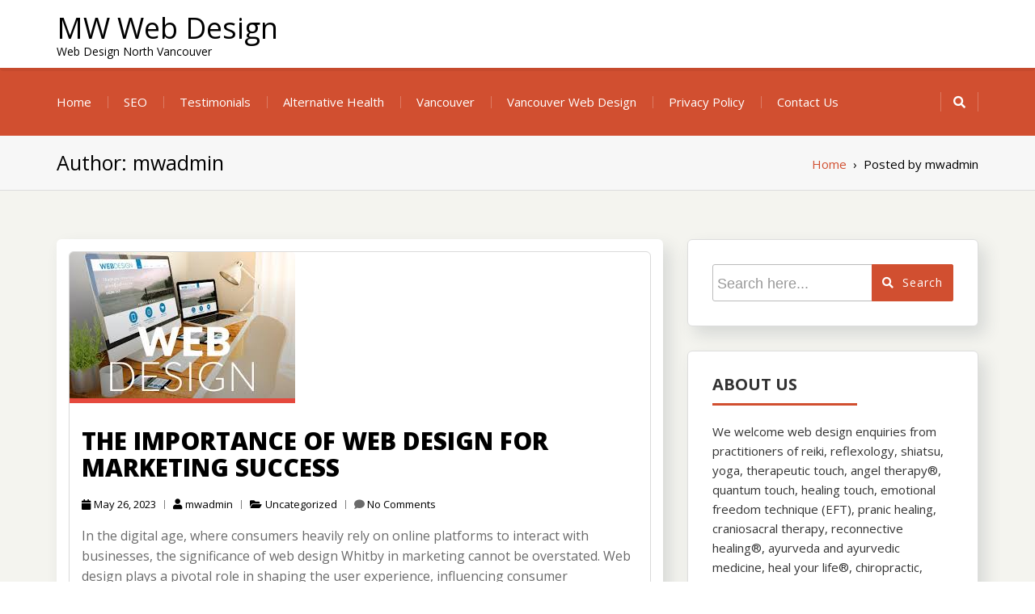

--- FILE ---
content_type: text/html; charset=UTF-8
request_url: http://www.mwconsulting.ca/author/admin/
body_size: 9648
content:
<!DOCTYPE html>
<!--[if IE]><![endif]-->
<!--[if lt IE 7 ]> <html lang="en-US" class="ie6">    <![endif]-->
<!--[if IE 7 ]> <html lang="en-US" class="ie7">    <![endif]-->
<!--[if IE 8 ]> <html lang="en-US" class="ie8">    <![endif]-->
<!--[if IE 9 ]> <html lang="en-US"  <![endif]-->
<!--[if (gt IE 9)|!(IE)]><!--><html lang="en-US"><!--<![endif]-->
<html lang="en-US">
<head>
	<meta charset="UTF-8">
	<meta http-equiv="X-UA-Compatible" content="IE=edge">
	<meta name="viewport" content="width=device-width, initial-scale=1">
	<link rel="profile" href="http://gmpg.org/xfn/11">
		<title>mwadmin &#8211; MW Web Design</title>
<style type="text/css">			.heateorSssInstagramBackground{background:radial-gradient(circle at 30% 107%,#fdf497 0,#fdf497 5%,#fd5949 45%,#d6249f 60%,#285aeb 90%)}
											.heateor_sss_horizontal_sharing .heateorSssSharing,.heateor_sss_standard_follow_icons_container .heateorSssSharing{
							color: #fff;
						border-width: 0px;
			border-style: solid;
			border-color: transparent;
		}
				.heateor_sss_horizontal_sharing .heateorSssTCBackground{
			color:#666;
		}
				.heateor_sss_horizontal_sharing .heateorSssSharing:hover,.heateor_sss_standard_follow_icons_container .heateorSssSharing:hover{
						border-color: transparent;
		}
		.heateor_sss_vertical_sharing .heateorSssSharing,.heateor_sss_floating_follow_icons_container .heateorSssSharing{
							color: #fff;
						border-width: 0px;
			border-style: solid;
			border-color: transparent;
		}
				.heateor_sss_vertical_sharing .heateorSssTCBackground{
			color:#666;
		}
				.heateor_sss_vertical_sharing .heateorSssSharing:hover,.heateor_sss_floating_follow_icons_container .heateorSssSharing:hover{
						border-color: transparent;
		}
		
		@media screen and (max-width:783px) {.heateor_sss_vertical_sharing{display:none!important}}@media screen and (max-width:783px) {.heateor_sss_floating_follow_icons_container{display:none!important}}div.heateor_sss_mobile_footer{display:none;}@media screen and (max-width:783px){i.heateorSssTCBackground{background-color:white!important}div.heateor_sss_bottom_sharing{width:100%!important;left:0!important;}div.heateor_sss_bottom_sharing li{width:11.111111111111% !important;}div.heateor_sss_bottom_sharing .heateorSssSharing{width: 100% !important;}div.heateor_sss_bottom_sharing div.heateorSssTotalShareCount{font-size:1em!important;line-height:28px!important}div.heateor_sss_bottom_sharing div.heateorSssTotalShareText{font-size:.7em!important;line-height:0px!important}div.heateor_sss_mobile_footer{display:block;height:40px;}.heateor_sss_bottom_sharing{padding:0!important;display:block!important;width: auto!important;bottom:-2px!important;top: auto!important;}.heateor_sss_bottom_sharing .heateor_sss_square_count{line-height: inherit;}.heateor_sss_bottom_sharing .heateorSssSharingArrow{display:none;}.heateor_sss_bottom_sharing .heateorSssTCBackground{margin-right: 1.1em !important}}</style><meta name='robots' content='max-image-preview:large' />
<link rel='dns-prefetch' href='//fonts.googleapis.com' />
<link rel="alternate" type="application/rss+xml" title="MW Web Design &raquo; Feed" href="http://www.mwconsulting.ca/feed/" />
<link rel="alternate" type="application/rss+xml" title="MW Web Design &raquo; Comments Feed" href="http://www.mwconsulting.ca/comments/feed/" />
<link rel="alternate" type="application/rss+xml" title="MW Web Design &raquo; Posts by mwadmin Feed" href="http://www.mwconsulting.ca/author/admin/feed/" />
<script type="text/javascript">
window._wpemojiSettings = {"baseUrl":"https:\/\/s.w.org\/images\/core\/emoji\/14.0.0\/72x72\/","ext":".png","svgUrl":"https:\/\/s.w.org\/images\/core\/emoji\/14.0.0\/svg\/","svgExt":".svg","source":{"concatemoji":"http:\/\/www.mwconsulting.ca\/wp-includes\/js\/wp-emoji-release.min.js?ver=6.2.8"}};
/*! This file is auto-generated */
!function(e,a,t){var n,r,o,i=a.createElement("canvas"),p=i.getContext&&i.getContext("2d");function s(e,t){p.clearRect(0,0,i.width,i.height),p.fillText(e,0,0);e=i.toDataURL();return p.clearRect(0,0,i.width,i.height),p.fillText(t,0,0),e===i.toDataURL()}function c(e){var t=a.createElement("script");t.src=e,t.defer=t.type="text/javascript",a.getElementsByTagName("head")[0].appendChild(t)}for(o=Array("flag","emoji"),t.supports={everything:!0,everythingExceptFlag:!0},r=0;r<o.length;r++)t.supports[o[r]]=function(e){if(p&&p.fillText)switch(p.textBaseline="top",p.font="600 32px Arial",e){case"flag":return s("\ud83c\udff3\ufe0f\u200d\u26a7\ufe0f","\ud83c\udff3\ufe0f\u200b\u26a7\ufe0f")?!1:!s("\ud83c\uddfa\ud83c\uddf3","\ud83c\uddfa\u200b\ud83c\uddf3")&&!s("\ud83c\udff4\udb40\udc67\udb40\udc62\udb40\udc65\udb40\udc6e\udb40\udc67\udb40\udc7f","\ud83c\udff4\u200b\udb40\udc67\u200b\udb40\udc62\u200b\udb40\udc65\u200b\udb40\udc6e\u200b\udb40\udc67\u200b\udb40\udc7f");case"emoji":return!s("\ud83e\udef1\ud83c\udffb\u200d\ud83e\udef2\ud83c\udfff","\ud83e\udef1\ud83c\udffb\u200b\ud83e\udef2\ud83c\udfff")}return!1}(o[r]),t.supports.everything=t.supports.everything&&t.supports[o[r]],"flag"!==o[r]&&(t.supports.everythingExceptFlag=t.supports.everythingExceptFlag&&t.supports[o[r]]);t.supports.everythingExceptFlag=t.supports.everythingExceptFlag&&!t.supports.flag,t.DOMReady=!1,t.readyCallback=function(){t.DOMReady=!0},t.supports.everything||(n=function(){t.readyCallback()},a.addEventListener?(a.addEventListener("DOMContentLoaded",n,!1),e.addEventListener("load",n,!1)):(e.attachEvent("onload",n),a.attachEvent("onreadystatechange",function(){"complete"===a.readyState&&t.readyCallback()})),(e=t.source||{}).concatemoji?c(e.concatemoji):e.wpemoji&&e.twemoji&&(c(e.twemoji),c(e.wpemoji)))}(window,document,window._wpemojiSettings);
</script>
<style type="text/css">
img.wp-smiley,
img.emoji {
	display: inline !important;
	border: none !important;
	box-shadow: none !important;
	height: 1em !important;
	width: 1em !important;
	margin: 0 0.07em !important;
	vertical-align: -0.1em !important;
	background: none !important;
	padding: 0 !important;
}
</style>
	<link rel='stylesheet' id='wp-block-library-css' href='http://www.mwconsulting.ca/wp-includes/css/dist/block-library/style.min.css?ver=6.2.8' type='text/css' media='all' />
<style id='wp-block-library-theme-inline-css' type='text/css'>
.wp-block-audio figcaption{color:#555;font-size:13px;text-align:center}.is-dark-theme .wp-block-audio figcaption{color:hsla(0,0%,100%,.65)}.wp-block-audio{margin:0 0 1em}.wp-block-code{border:1px solid #ccc;border-radius:4px;font-family:Menlo,Consolas,monaco,monospace;padding:.8em 1em}.wp-block-embed figcaption{color:#555;font-size:13px;text-align:center}.is-dark-theme .wp-block-embed figcaption{color:hsla(0,0%,100%,.65)}.wp-block-embed{margin:0 0 1em}.blocks-gallery-caption{color:#555;font-size:13px;text-align:center}.is-dark-theme .blocks-gallery-caption{color:hsla(0,0%,100%,.65)}.wp-block-image figcaption{color:#555;font-size:13px;text-align:center}.is-dark-theme .wp-block-image figcaption{color:hsla(0,0%,100%,.65)}.wp-block-image{margin:0 0 1em}.wp-block-pullquote{border-bottom:4px solid;border-top:4px solid;color:currentColor;margin-bottom:1.75em}.wp-block-pullquote cite,.wp-block-pullquote footer,.wp-block-pullquote__citation{color:currentColor;font-size:.8125em;font-style:normal;text-transform:uppercase}.wp-block-quote{border-left:.25em solid;margin:0 0 1.75em;padding-left:1em}.wp-block-quote cite,.wp-block-quote footer{color:currentColor;font-size:.8125em;font-style:normal;position:relative}.wp-block-quote.has-text-align-right{border-left:none;border-right:.25em solid;padding-left:0;padding-right:1em}.wp-block-quote.has-text-align-center{border:none;padding-left:0}.wp-block-quote.is-large,.wp-block-quote.is-style-large,.wp-block-quote.is-style-plain{border:none}.wp-block-search .wp-block-search__label{font-weight:700}.wp-block-search__button{border:1px solid #ccc;padding:.375em .625em}:where(.wp-block-group.has-background){padding:1.25em 2.375em}.wp-block-separator.has-css-opacity{opacity:.4}.wp-block-separator{border:none;border-bottom:2px solid;margin-left:auto;margin-right:auto}.wp-block-separator.has-alpha-channel-opacity{opacity:1}.wp-block-separator:not(.is-style-wide):not(.is-style-dots){width:100px}.wp-block-separator.has-background:not(.is-style-dots){border-bottom:none;height:1px}.wp-block-separator.has-background:not(.is-style-wide):not(.is-style-dots){height:2px}.wp-block-table{margin:0 0 1em}.wp-block-table td,.wp-block-table th{word-break:normal}.wp-block-table figcaption{color:#555;font-size:13px;text-align:center}.is-dark-theme .wp-block-table figcaption{color:hsla(0,0%,100%,.65)}.wp-block-video figcaption{color:#555;font-size:13px;text-align:center}.is-dark-theme .wp-block-video figcaption{color:hsla(0,0%,100%,.65)}.wp-block-video{margin:0 0 1em}.wp-block-template-part.has-background{margin-bottom:0;margin-top:0;padding:1.25em 2.375em}
</style>
<link rel='stylesheet' id='classic-theme-styles-css' href='http://www.mwconsulting.ca/wp-includes/css/classic-themes.min.css?ver=6.2.8' type='text/css' media='all' />
<style id='global-styles-inline-css' type='text/css'>
body{--wp--preset--color--black: #000000;--wp--preset--color--cyan-bluish-gray: #abb8c3;--wp--preset--color--white: #ffffff;--wp--preset--color--pale-pink: #f78da7;--wp--preset--color--vivid-red: #cf2e2e;--wp--preset--color--luminous-vivid-orange: #ff6900;--wp--preset--color--luminous-vivid-amber: #fcb900;--wp--preset--color--light-green-cyan: #7bdcb5;--wp--preset--color--vivid-green-cyan: #00d084;--wp--preset--color--pale-cyan-blue: #8ed1fc;--wp--preset--color--vivid-cyan-blue: #0693e3;--wp--preset--color--vivid-purple: #9b51e0;--wp--preset--gradient--vivid-cyan-blue-to-vivid-purple: linear-gradient(135deg,rgba(6,147,227,1) 0%,rgb(155,81,224) 100%);--wp--preset--gradient--light-green-cyan-to-vivid-green-cyan: linear-gradient(135deg,rgb(122,220,180) 0%,rgb(0,208,130) 100%);--wp--preset--gradient--luminous-vivid-amber-to-luminous-vivid-orange: linear-gradient(135deg,rgba(252,185,0,1) 0%,rgba(255,105,0,1) 100%);--wp--preset--gradient--luminous-vivid-orange-to-vivid-red: linear-gradient(135deg,rgba(255,105,0,1) 0%,rgb(207,46,46) 100%);--wp--preset--gradient--very-light-gray-to-cyan-bluish-gray: linear-gradient(135deg,rgb(238,238,238) 0%,rgb(169,184,195) 100%);--wp--preset--gradient--cool-to-warm-spectrum: linear-gradient(135deg,rgb(74,234,220) 0%,rgb(151,120,209) 20%,rgb(207,42,186) 40%,rgb(238,44,130) 60%,rgb(251,105,98) 80%,rgb(254,248,76) 100%);--wp--preset--gradient--blush-light-purple: linear-gradient(135deg,rgb(255,206,236) 0%,rgb(152,150,240) 100%);--wp--preset--gradient--blush-bordeaux: linear-gradient(135deg,rgb(254,205,165) 0%,rgb(254,45,45) 50%,rgb(107,0,62) 100%);--wp--preset--gradient--luminous-dusk: linear-gradient(135deg,rgb(255,203,112) 0%,rgb(199,81,192) 50%,rgb(65,88,208) 100%);--wp--preset--gradient--pale-ocean: linear-gradient(135deg,rgb(255,245,203) 0%,rgb(182,227,212) 50%,rgb(51,167,181) 100%);--wp--preset--gradient--electric-grass: linear-gradient(135deg,rgb(202,248,128) 0%,rgb(113,206,126) 100%);--wp--preset--gradient--midnight: linear-gradient(135deg,rgb(2,3,129) 0%,rgb(40,116,252) 100%);--wp--preset--duotone--dark-grayscale: url('#wp-duotone-dark-grayscale');--wp--preset--duotone--grayscale: url('#wp-duotone-grayscale');--wp--preset--duotone--purple-yellow: url('#wp-duotone-purple-yellow');--wp--preset--duotone--blue-red: url('#wp-duotone-blue-red');--wp--preset--duotone--midnight: url('#wp-duotone-midnight');--wp--preset--duotone--magenta-yellow: url('#wp-duotone-magenta-yellow');--wp--preset--duotone--purple-green: url('#wp-duotone-purple-green');--wp--preset--duotone--blue-orange: url('#wp-duotone-blue-orange');--wp--preset--font-size--small: 13px;--wp--preset--font-size--medium: 20px;--wp--preset--font-size--large: 36px;--wp--preset--font-size--x-large: 42px;--wp--preset--spacing--20: 0.44rem;--wp--preset--spacing--30: 0.67rem;--wp--preset--spacing--40: 1rem;--wp--preset--spacing--50: 1.5rem;--wp--preset--spacing--60: 2.25rem;--wp--preset--spacing--70: 3.38rem;--wp--preset--spacing--80: 5.06rem;--wp--preset--shadow--natural: 6px 6px 9px rgba(0, 0, 0, 0.2);--wp--preset--shadow--deep: 12px 12px 50px rgba(0, 0, 0, 0.4);--wp--preset--shadow--sharp: 6px 6px 0px rgba(0, 0, 0, 0.2);--wp--preset--shadow--outlined: 6px 6px 0px -3px rgba(255, 255, 255, 1), 6px 6px rgba(0, 0, 0, 1);--wp--preset--shadow--crisp: 6px 6px 0px rgba(0, 0, 0, 1);}:where(.is-layout-flex){gap: 0.5em;}body .is-layout-flow > .alignleft{float: left;margin-inline-start: 0;margin-inline-end: 2em;}body .is-layout-flow > .alignright{float: right;margin-inline-start: 2em;margin-inline-end: 0;}body .is-layout-flow > .aligncenter{margin-left: auto !important;margin-right: auto !important;}body .is-layout-constrained > .alignleft{float: left;margin-inline-start: 0;margin-inline-end: 2em;}body .is-layout-constrained > .alignright{float: right;margin-inline-start: 2em;margin-inline-end: 0;}body .is-layout-constrained > .aligncenter{margin-left: auto !important;margin-right: auto !important;}body .is-layout-constrained > :where(:not(.alignleft):not(.alignright):not(.alignfull)){max-width: var(--wp--style--global--content-size);margin-left: auto !important;margin-right: auto !important;}body .is-layout-constrained > .alignwide{max-width: var(--wp--style--global--wide-size);}body .is-layout-flex{display: flex;}body .is-layout-flex{flex-wrap: wrap;align-items: center;}body .is-layout-flex > *{margin: 0;}:where(.wp-block-columns.is-layout-flex){gap: 2em;}.has-black-color{color: var(--wp--preset--color--black) !important;}.has-cyan-bluish-gray-color{color: var(--wp--preset--color--cyan-bluish-gray) !important;}.has-white-color{color: var(--wp--preset--color--white) !important;}.has-pale-pink-color{color: var(--wp--preset--color--pale-pink) !important;}.has-vivid-red-color{color: var(--wp--preset--color--vivid-red) !important;}.has-luminous-vivid-orange-color{color: var(--wp--preset--color--luminous-vivid-orange) !important;}.has-luminous-vivid-amber-color{color: var(--wp--preset--color--luminous-vivid-amber) !important;}.has-light-green-cyan-color{color: var(--wp--preset--color--light-green-cyan) !important;}.has-vivid-green-cyan-color{color: var(--wp--preset--color--vivid-green-cyan) !important;}.has-pale-cyan-blue-color{color: var(--wp--preset--color--pale-cyan-blue) !important;}.has-vivid-cyan-blue-color{color: var(--wp--preset--color--vivid-cyan-blue) !important;}.has-vivid-purple-color{color: var(--wp--preset--color--vivid-purple) !important;}.has-black-background-color{background-color: var(--wp--preset--color--black) !important;}.has-cyan-bluish-gray-background-color{background-color: var(--wp--preset--color--cyan-bluish-gray) !important;}.has-white-background-color{background-color: var(--wp--preset--color--white) !important;}.has-pale-pink-background-color{background-color: var(--wp--preset--color--pale-pink) !important;}.has-vivid-red-background-color{background-color: var(--wp--preset--color--vivid-red) !important;}.has-luminous-vivid-orange-background-color{background-color: var(--wp--preset--color--luminous-vivid-orange) !important;}.has-luminous-vivid-amber-background-color{background-color: var(--wp--preset--color--luminous-vivid-amber) !important;}.has-light-green-cyan-background-color{background-color: var(--wp--preset--color--light-green-cyan) !important;}.has-vivid-green-cyan-background-color{background-color: var(--wp--preset--color--vivid-green-cyan) !important;}.has-pale-cyan-blue-background-color{background-color: var(--wp--preset--color--pale-cyan-blue) !important;}.has-vivid-cyan-blue-background-color{background-color: var(--wp--preset--color--vivid-cyan-blue) !important;}.has-vivid-purple-background-color{background-color: var(--wp--preset--color--vivid-purple) !important;}.has-black-border-color{border-color: var(--wp--preset--color--black) !important;}.has-cyan-bluish-gray-border-color{border-color: var(--wp--preset--color--cyan-bluish-gray) !important;}.has-white-border-color{border-color: var(--wp--preset--color--white) !important;}.has-pale-pink-border-color{border-color: var(--wp--preset--color--pale-pink) !important;}.has-vivid-red-border-color{border-color: var(--wp--preset--color--vivid-red) !important;}.has-luminous-vivid-orange-border-color{border-color: var(--wp--preset--color--luminous-vivid-orange) !important;}.has-luminous-vivid-amber-border-color{border-color: var(--wp--preset--color--luminous-vivid-amber) !important;}.has-light-green-cyan-border-color{border-color: var(--wp--preset--color--light-green-cyan) !important;}.has-vivid-green-cyan-border-color{border-color: var(--wp--preset--color--vivid-green-cyan) !important;}.has-pale-cyan-blue-border-color{border-color: var(--wp--preset--color--pale-cyan-blue) !important;}.has-vivid-cyan-blue-border-color{border-color: var(--wp--preset--color--vivid-cyan-blue) !important;}.has-vivid-purple-border-color{border-color: var(--wp--preset--color--vivid-purple) !important;}.has-vivid-cyan-blue-to-vivid-purple-gradient-background{background: var(--wp--preset--gradient--vivid-cyan-blue-to-vivid-purple) !important;}.has-light-green-cyan-to-vivid-green-cyan-gradient-background{background: var(--wp--preset--gradient--light-green-cyan-to-vivid-green-cyan) !important;}.has-luminous-vivid-amber-to-luminous-vivid-orange-gradient-background{background: var(--wp--preset--gradient--luminous-vivid-amber-to-luminous-vivid-orange) !important;}.has-luminous-vivid-orange-to-vivid-red-gradient-background{background: var(--wp--preset--gradient--luminous-vivid-orange-to-vivid-red) !important;}.has-very-light-gray-to-cyan-bluish-gray-gradient-background{background: var(--wp--preset--gradient--very-light-gray-to-cyan-bluish-gray) !important;}.has-cool-to-warm-spectrum-gradient-background{background: var(--wp--preset--gradient--cool-to-warm-spectrum) !important;}.has-blush-light-purple-gradient-background{background: var(--wp--preset--gradient--blush-light-purple) !important;}.has-blush-bordeaux-gradient-background{background: var(--wp--preset--gradient--blush-bordeaux) !important;}.has-luminous-dusk-gradient-background{background: var(--wp--preset--gradient--luminous-dusk) !important;}.has-pale-ocean-gradient-background{background: var(--wp--preset--gradient--pale-ocean) !important;}.has-electric-grass-gradient-background{background: var(--wp--preset--gradient--electric-grass) !important;}.has-midnight-gradient-background{background: var(--wp--preset--gradient--midnight) !important;}.has-small-font-size{font-size: var(--wp--preset--font-size--small) !important;}.has-medium-font-size{font-size: var(--wp--preset--font-size--medium) !important;}.has-large-font-size{font-size: var(--wp--preset--font-size--large) !important;}.has-x-large-font-size{font-size: var(--wp--preset--font-size--x-large) !important;}
.wp-block-navigation a:where(:not(.wp-element-button)){color: inherit;}
:where(.wp-block-columns.is-layout-flex){gap: 2em;}
.wp-block-pullquote{font-size: 1.5em;line-height: 1.6;}
</style>
<link rel='stylesheet' id='contact-form-7-css' href='http://www.mwconsulting.ca/wp-content/plugins/contact-form-7/includes/css/styles.css?ver=5.1.6' type='text/css' media='all' />
<link rel='stylesheet' id='jquery-sidr-dark-css' href='http://www.mwconsulting.ca/wp-content/themes/elixar/css/sidr/css/jquery.sidr.dark.css?ver=6.2.8' type='text/css' media='all' />
<link rel='stylesheet' id='bootstrap-css' href='http://www.mwconsulting.ca/wp-content/themes/elixar/css/bootstrap.css?ver=6.2.8' type='text/css' media='all' />
<link rel='stylesheet' id='elixar-style-css' href='http://www.mwconsulting.ca/wp-content/themes/elixar/style.css?ver=6.2.8' type='text/css' media='all' />
<style id='elixar-style-inline-css' type='text/css'>
.sitetopbar{background-color:#}.top-detail-inverse .social-top-detail i:before,.top-detail-inverse .social-top-detail i:after,.top-detail-inverse .social-top-detail i:hover:after,#header-nav ul li a:hover,#header-nav li.current-menu-item a,#header-nav li.current_page_item a,#header-nav li:hover>a,#header-nav ul li a{color:}#quick-contact a{color:#}#quick-contact a:hover{color:#}#e_main_nav{padding:15px 0}#e_main_nav{background-color:#d14f30}.main-navigation ul li a{color:#}ul#primary-menu li a:hover,ul#primary-menu ul ul li a:hover,ul#primary-menu ul ul li.current-menu-item a,ul#primary-menu ul ul li.current_page_item a,ul#primary-menu ul ul li:hover>a,ul#primary-menu li.current_page_item a{color:#}.e-breadcrumb-page-title{padding-top:20px;padding-bottom:20px}.hero-section-wrapper{background:linear-gradient(rgba(0,0,0,.3),rgba(0,0,0,.3)) repeat scroll 0% 0%,transparent url('http://www.mwconsulting.ca/wp-content/uploads/2020/02/Best-Web-Design-Practices-Featured.jpg') repeat fixed center center}.hero-section-wrapper{padding:10% 0 10%}.section-cta{background:linear-gradient(rgba(0,0,0,.3),rgba(0,0,0,.3)) repeat scroll 0% 0%,transparent url('http://www.mwconsulting.ca/wp-content/uploads/2020/02/20191203221627-photo-1534665482403-a909d0d97c672.jpeg') repeat fixed center center}#section_footer{background-color:#;color:}.content-section.footer-main p{color:}#section_footer h3.foo-widget-title{color:}.content-section.footer-main .footer_widget a{color:}.content-section.footer-main .footer_widget a:hover{color:}.content-section.footer_copyright{background-color:#}.content-section.footer_copyright p.copyright-text{color:}p.copyright-text a{color:}p.copyright-text a:hover{color:}
</style>
<link rel='stylesheet' id='elixar-theme-skin-red-css' href='http://www.mwconsulting.ca/wp-content/themes/elixar/css/skins/elixar-red.css?ver=6.2.8' type='text/css' media='all' />
<link rel='stylesheet' id='elixar-font-awesome-css' href='http://www.mwconsulting.ca/wp-content/themes/elixar/css/all.css?ver=6.2.8' type='text/css' media='all' />
<link rel='stylesheet' id='Open Sans-css' href='//fonts.googleapis.com/css?family=Open+Sans%3A400italic%2C400%2C600%2C700%2C800%2C300&#038;ver=6.2.8' type='text/css' media='all' />
<link rel='stylesheet' id='heateor_sss_frontend_css-css' href='http://www.mwconsulting.ca/wp-content/plugins/sassy-social-share/public/css/sassy-social-share-public.css?ver=3.3.8' type='text/css' media='all' />
<link rel='stylesheet' id='heateor_sss_sharing_default_svg-css' href='http://www.mwconsulting.ca/wp-content/plugins/sassy-social-share/admin/css/sassy-social-share-svg.css?ver=3.3.8' type='text/css' media='all' />
<script type='text/javascript' src='http://www.mwconsulting.ca/wp-includes/js/jquery/jquery.min.js?ver=3.6.4' id='jquery-core-js'></script>
<script type='text/javascript' src='http://www.mwconsulting.ca/wp-includes/js/jquery/jquery-migrate.min.js?ver=3.4.0' id='jquery-migrate-js'></script>
<link rel="https://api.w.org/" href="http://www.mwconsulting.ca/wp-json/" /><link rel="alternate" type="application/json" href="http://www.mwconsulting.ca/wp-json/wp/v2/users/1" /><link rel="EditURI" type="application/rsd+xml" title="RSD" href="http://www.mwconsulting.ca/xmlrpc.php?rsd" />
<link rel="wlwmanifest" type="application/wlwmanifest+xml" href="http://www.mwconsulting.ca/wp-includes/wlwmanifest.xml" />
<meta name="generator" content="WordPress 6.2.8" />
<style type="text/css">.recentcomments a{display:inline !important;padding:0 !important;margin:0 !important;}</style>	<style type="text/css" id="header-style">
			.site-branding-text .site-title a,
		.site-branding-text .site-description {
			color: #000000;
		}
		</style>
	</head>
<body class="archive author author-admin author-1 body-nav-fixed-menu-top ">
<div class="main_wrapper">
<a class="skip-link screen-reader-text" href="#site-header">Skip to content</a>
<!-- NAVBAR -->
<div id="site-header">
				<div class="mobile-nav-wrap">
			<a id="mobile-trigger" href="#mob-menu"><i class="fas fa-list-ul" aria-hidden="true"></i><span>Main Menu<span></span></span></a>
			<div id="mob-menu">
				<ul id="menu-main-menu" class="menu"><li id="menu-item-20" class="menu-item menu-item-type-custom menu-item-object-custom menu-item-home menu-item-20"><a href="http://www.mwconsulting.ca/">Home</a></li>
<li id="menu-item-25" class="menu-item menu-item-type-post_type menu-item-object-page menu-item-25"><a href="http://www.mwconsulting.ca/seo/">SEO</a></li>
<li id="menu-item-26" class="menu-item menu-item-type-post_type menu-item-object-page menu-item-26"><a href="http://www.mwconsulting.ca/testimonials/">Testimonials</a></li>
<li id="menu-item-22" class="menu-item menu-item-type-post_type menu-item-object-page menu-item-22"><a href="http://www.mwconsulting.ca/alternative-health/">Alternative Health</a></li>
<li id="menu-item-27" class="menu-item menu-item-type-post_type menu-item-object-page menu-item-27"><a href="http://www.mwconsulting.ca/vancouver/">Vancouver</a></li>
<li id="menu-item-28" class="menu-item menu-item-type-post_type menu-item-object-page menu-item-28"><a href="http://www.mwconsulting.ca/vancouver-web-design/">Vancouver Web Design</a></li>
<li id="menu-item-21" class="menu-item menu-item-type-post_type menu-item-object-page menu-item-privacy-policy menu-item-21"><a rel="privacy-policy" href="http://www.mwconsulting.ca/privacy-policy/">Privacy Policy</a></li>
<li id="menu-item-23" class="menu-item menu-item-type-post_type menu-item-object-page menu-item-23"><a href="http://www.mwconsulting.ca/contact-us/">Contact Us</a></li>
</ul>			</div><!-- #mob-menu -->
					</div>
		<nav id="nav" class="navbar navbar-default">	
			<div id="suprhead" class="e-site-header" role="banner">
				<div class="container">
					<div class="navbar-header ">
						<div class="site-branding">
														<div class='site-branding-text'>
																	<p class="site-title"><a href="http://www.mwconsulting.ca/" rel="home">MW Web Design</a></p>
																									<p class="site-description">Web Design North Vancouver</p>
															</div><!-- .site-branding-text -->
						</div><!-- .site-branding -->
					</div>
									</div>
			</div>
		</nav>
				<div id="e_main_nav" class="clear-fix">
			<div class="container">
				<nav id="site-navigation" class="main-navigation" role="navigation">
					<div class="wrap-menu-content">
					<ul id="primary-menu" class="menu"><li class="menu-item menu-item-type-custom menu-item-object-custom menu-item-home menu-item-20"><a href="http://www.mwconsulting.ca/">Home</a></li>
<li class="menu-item menu-item-type-post_type menu-item-object-page menu-item-25"><a href="http://www.mwconsulting.ca/seo/">SEO</a></li>
<li class="menu-item menu-item-type-post_type menu-item-object-page menu-item-26"><a href="http://www.mwconsulting.ca/testimonials/">Testimonials</a></li>
<li class="menu-item menu-item-type-post_type menu-item-object-page menu-item-22"><a href="http://www.mwconsulting.ca/alternative-health/">Alternative Health</a></li>
<li class="menu-item menu-item-type-post_type menu-item-object-page menu-item-27"><a href="http://www.mwconsulting.ca/vancouver/">Vancouver</a></li>
<li class="menu-item menu-item-type-post_type menu-item-object-page menu-item-28"><a href="http://www.mwconsulting.ca/vancouver-web-design/">Vancouver Web Design</a></li>
<li class="menu-item menu-item-type-post_type menu-item-object-page menu-item-privacy-policy menu-item-21"><a rel="privacy-policy" href="http://www.mwconsulting.ca/privacy-policy/">Privacy Policy</a></li>
<li class="menu-item menu-item-type-post_type menu-item-object-page menu-item-23"><a href="http://www.mwconsulting.ca/contact-us/">Contact Us</a></li>
</ul>				</div><!--/.nav-collapse -->
			</nav>
							<div class="header-search-box">
					<a href="#" class="search-icon"><i class="fas fa-search"></i></a>
					<div class="search-box-wrap">
						<form action="http://www.mwconsulting.ca/" autocomplete="off" method="get" role="search">
	<div class="input-group text-margin">
		<input type="search" name="s" id="s" value="" class="form-control input-lg" placeholder="Search here...">
		<span class="input-group-btn">
			<button type="submit" id="searchsubmit" class="btn btn-primary input-lg btn-z-index"><i class="fas fa-search"></i><span class="e_srch_text">Search</span></button>
		</span>
	</div>
</form>					</div>
				</div><!-- .header-search-box -->
						</div>
		</div>
</div>
<!-- NAVBAR END -->
<!-- Archive Breadcrumbs -->
<div class="e-breadcrumb-page-title">
	<div class="container">
		<div class="row">
			<div class="col-sm-6">
				<h1 class="e-page-title text-center-xs">Author: <span>mwadmin</span></h1>			</div>
			<div class="col-sm-6">
				<div class="breadcrumbs text-right text-center-xs" itemscope itemtype="http://schema.org/BreadcrumbList"><span itemprop="itemListElement" itemscope itemtype="http://schema.org/ListItem"><a class="breadcrumbs__link" href="http://www.mwconsulting.ca/" itemprop="item"><span itemprop="name">Home</span></a><meta itemprop="position" content="1" /></span><span class="breadcrumbs__separator">&nbsp;&nbsp;›&nbsp;&nbsp;</span><span class="breadcrumbs__current">Posted by mwadmin</span></div><!-- .breadcrumbs -->			</div>
		</div>
	</div>
</div>
<!-- GRIDS -->
<div class="elixar-blog">
	<div class="container">
		<div id="main-content" class="row">
						<!-- GRID POSTS -->
			<div class="col-sm-8 e-content-block">
				<!-- POST ITEM 1 -->
				<div class="elixar-latest-item shadow-around">
	<div id="post-51" class="e-blog-grid-block post-51 post type-post status-publish format-standard has-post-thumbnail hentry category-uncategorized">
				<a href="http://www.mwconsulting.ca/the-importance-of-web-design-for-marketing-success/" class="text-margin display-block">
		  <img width="279" height="181" src="http://www.mwconsulting.ca/wp-content/uploads/2020/02/images.jpg" class="img-responsive img-slide wp-post-image" alt="" decoding="async" />		</a>
				<div class="e-blog-grid-block-text">
			<h3 class="title-lg text-uppercase text-margin"><a href="http://www.mwconsulting.ca/the-importance-of-web-design-for-marketing-success/" rel="bookmark">The Importance of Web Design for Marketing Success</a></h3>				<ul class="list-unstructured list-inline text-margin e-post-meta-part">
				<a href="http://www.mwconsulting.ca/the-importance-of-web-design-for-marketing-success/" rel="bookmark"><li class="entry-date" datetime="2023-05-26T06:20:00+00:00"><a href="http://www.mwconsulting.ca/the-importance-of-web-design-for-marketing-success/"><i class="fas fa-calendar"></i>May 26, 2023</a></li></a> <li><a href="http://www.mwconsulting.ca/author/admin/"><i class="fas fa-user"></i>mwadmin</a></li> <li><a class="link-colored" href="#"><i class="fas fa-folder-open"></i><a href="http://www.mwconsulting.ca/category/uncategorized/" rel="category tag">Uncategorized</a></a></li> 					<li><i class="fas fa-comment"></i> <a href="http://www.mwconsulting.ca/the-importance-of-web-design-for-marketing-success/#respond">No Comments</a></li>
									</ul>
			<p>In the digital age, where consumers heavily rely on online platforms to interact with businesses, the significance of web design Whitby in marketing cannot be overstated. Web design plays a pivotal role in shaping the user experience, influencing consumer perception, and ultimately driving marketing success. Here&#8217;s why web design is Important for effective marketing: In [&hellip;]</p>
		</div>
	</div>
</div>
<div class="elixar-latest-item shadow-around">
	<div class="elixar-read-more">
		<a href="http://www.mwconsulting.ca/the-importance-of-web-design-for-marketing-success/">Read More</a>
		<p><a href="http://www.mwconsulting.ca/the-importance-of-web-design-for-marketing-success/#respond">No Comments</a></p>
	</div>
</div>
<div class="elixar-latest-item shadow-around">
	<div id="post-48" class="e-blog-grid-block post-48 post type-post status-publish format-standard has-post-thumbnail hentry category-uncategorized">
				<a href="http://www.mwconsulting.ca/vancouver-holistic-web-design-alternative-health/" class="text-margin display-block">
		  <img width="275" height="183" src="http://www.mwconsulting.ca/wp-content/uploads/2020/02/download.jpg" class="img-responsive img-slide wp-post-image" alt="" decoding="async" loading="lazy" />		</a>
				<div class="e-blog-grid-block-text">
			<h3 class="title-lg text-uppercase text-margin"><a href="http://www.mwconsulting.ca/vancouver-holistic-web-design-alternative-health/" rel="bookmark">Vancouver Holistic Web Design &#038; Alternative Health</a></h3>				<ul class="list-unstructured list-inline text-margin e-post-meta-part">
				<a href="http://www.mwconsulting.ca/vancouver-holistic-web-design-alternative-health/" rel="bookmark"><li class="entry-date" datetime="2020-02-01T06:19:59+00:00"><a href="http://www.mwconsulting.ca/vancouver-holistic-web-design-alternative-health/"><i class="fas fa-calendar"></i>February 1, 2020</a></li></a> <li><a href="http://www.mwconsulting.ca/author/admin/"><i class="fas fa-user"></i>mwadmin</a></li> <li><a class="link-colored" href="#"><i class="fas fa-folder-open"></i><a href="http://www.mwconsulting.ca/category/uncategorized/" rel="category tag">Uncategorized</a></a></li> 					<li><i class="fas fa-comment"></i> <a href="http://www.mwconsulting.ca/vancouver-holistic-web-design-alternative-health/#respond">No Comments</a></li>
									</ul>
			<p>The first web design ever created by MW Web Design in the year 2000 was for a holistic healing company located in North Vancouver, BC. After this website was completed, the word soon spread and we found ourselves designing more and more websites in the Vancouver area based upon holistic healing modalities such as reiki, [&hellip;]</p>
		</div>
	</div>
</div>
<div class="elixar-latest-item shadow-around">
	<div class="elixar-read-more">
		<a href="http://www.mwconsulting.ca/vancouver-holistic-web-design-alternative-health/">Read More</a>
		<p><a href="http://www.mwconsulting.ca/vancouver-holistic-web-design-alternative-health/#respond">No Comments</a></p>
	</div>
</div>
			</div>
			<!-- GRID POSTS END -->
			<!-- GRID SIDEBAR -->
			<div id="sidebar" class="col-sm-4 ">
    <div class="elixar_sidebar__inner">
        <div id="search-2" class="widget widget_search elixar-product-sidebar shadow-around"><form action="http://www.mwconsulting.ca/" autocomplete="off" method="get" role="search">
	<div class="input-group text-margin">
		<input type="search" name="s" id="s" value="" class="form-control input-lg" placeholder="Search here...">
		<span class="input-group-btn">
			<button type="submit" id="searchsubmit" class="btn btn-primary input-lg btn-z-index"><i class="fas fa-search"></i><span class="e_srch_text">Search</span></button>
		</span>
	</div>
</form></div><div id="text-3" class="widget widget_text elixar-product-sidebar shadow-around"><div class="row-heading row-heading-mt-fourty"><h3 class="title-sm text-uppercase hr-left text-margin">About Us</h3></div>			<div class="textwidget"><p>We welcome web design enquiries from practitioners of reiki, reflexology, shiatsu, yoga, therapeutic touch, angel therapy®, quantum touch, healing touch, emotional freedom technique (EFT), pranic healing, craniosacral therapy, reconnective healing®, ayurveda and ayurvedic medicine, heal your life®, chiropractic, massage therapy and all other types of holistic healing modalities.</p>
</div>
		</div>
		<div id="recent-posts-2" class="widget widget_recent_entries elixar-product-sidebar shadow-around">
		<div class="row-heading row-heading-mt-fourty"><h3 class="title-sm text-uppercase hr-left text-margin">Recent Posts</h3></div>
		<ul>
											<li>
					<a href="http://www.mwconsulting.ca/the-importance-of-web-design-for-marketing-success/">The Importance of Web Design for Marketing Success</a>
									</li>
											<li>
					<a href="http://www.mwconsulting.ca/vancouver-holistic-web-design-alternative-health/">Vancouver Holistic Web Design &#038; Alternative Health</a>
									</li>
					</ul>

		</div><div id="media_image-2" class="widget widget_media_image elixar-product-sidebar shadow-around"><img width="279" height="181" src="http://www.mwconsulting.ca/wp-content/uploads/2020/02/images.jpg" class="image wp-image-52  attachment-full size-full" alt="" decoding="async" loading="lazy" style="max-width: 100%; height: auto;" /></div><div id="nav_menu-3" class="widget widget_nav_menu elixar-product-sidebar shadow-around"><div class="row-heading row-heading-mt-fourty"><h3 class="title-sm text-uppercase hr-left text-margin">Useful Link</h3></div><div class="menu-main-menu-container"><ul id="menu-main-menu-1" class="menu"><li class="menu-item menu-item-type-custom menu-item-object-custom menu-item-home menu-item-20"><a href="http://www.mwconsulting.ca/">Home</a></li>
<li class="menu-item menu-item-type-post_type menu-item-object-page menu-item-25"><a href="http://www.mwconsulting.ca/seo/">SEO</a></li>
<li class="menu-item menu-item-type-post_type menu-item-object-page menu-item-26"><a href="http://www.mwconsulting.ca/testimonials/">Testimonials</a></li>
<li class="menu-item menu-item-type-post_type menu-item-object-page menu-item-22"><a href="http://www.mwconsulting.ca/alternative-health/">Alternative Health</a></li>
<li class="menu-item menu-item-type-post_type menu-item-object-page menu-item-27"><a href="http://www.mwconsulting.ca/vancouver/">Vancouver</a></li>
<li class="menu-item menu-item-type-post_type menu-item-object-page menu-item-28"><a href="http://www.mwconsulting.ca/vancouver-web-design/">Vancouver Web Design</a></li>
<li class="menu-item menu-item-type-post_type menu-item-object-page menu-item-privacy-policy menu-item-21"><a rel="privacy-policy" href="http://www.mwconsulting.ca/privacy-policy/">Privacy Policy</a></li>
<li class="menu-item menu-item-type-post_type menu-item-object-page menu-item-23"><a href="http://www.mwconsulting.ca/contact-us/">Contact Us</a></li>
</ul></div></div><div id="recent-comments-2" class="widget widget_recent_comments elixar-product-sidebar shadow-around"><div class="row-heading row-heading-mt-fourty"><h3 class="title-sm text-uppercase hr-left text-margin">Recent Comments</h3></div><ul id="recentcomments"></ul></div>    </div>
</div>			<!-- GRID SIDEBAR END -->
		</div>
	</div>
</div>	
<!-- SECTION FOOTER -->
<div class="content-section footer-main" id="section_footer">
	<div class="container">
				<div class="row">
							<div class="footer-ribbon footer-ribbon-left">
					<span>Get in Touch</span>
				</div>
											<div class="col-sm-3 col-xs-12" id="footer_widget-1">
						<div id="text-2" class="footer_widget widget_text"><h3 class="text-margin title-sm hr-left mb-twenty foo-widget-title">About Us</h3>			<div class="textwidget"><p>We welcome web design enquiries from practitioners of reiki, reflexology, shiatsu, yoga, therapeutic touch, angel therapy®, quantum touch, healing touch, emotional freedom technique (EFT), pranic healing, craniosacral therapy, reconnective healing®, ayurveda and ayurvedic medicine, heal your life®, chiropractic, massage therapy and all other types of holistic healing modalities.</p>
</div>
		</div>					</div>
										<div class="col-sm-3 col-xs-12" id="footer_widget-2">
						<div id="nav_menu-2" class="footer_widget widget_nav_menu"><h3 class="text-margin title-sm hr-left mb-twenty foo-widget-title">Quick Links</h3><div class="menu-main-menu-container"><ul id="menu-main-menu-2" class="menu"><li class="menu-item menu-item-type-custom menu-item-object-custom menu-item-home menu-item-20"><a href="http://www.mwconsulting.ca/">Home</a></li>
<li class="menu-item menu-item-type-post_type menu-item-object-page menu-item-25"><a href="http://www.mwconsulting.ca/seo/">SEO</a></li>
<li class="menu-item menu-item-type-post_type menu-item-object-page menu-item-26"><a href="http://www.mwconsulting.ca/testimonials/">Testimonials</a></li>
<li class="menu-item menu-item-type-post_type menu-item-object-page menu-item-22"><a href="http://www.mwconsulting.ca/alternative-health/">Alternative Health</a></li>
<li class="menu-item menu-item-type-post_type menu-item-object-page menu-item-27"><a href="http://www.mwconsulting.ca/vancouver/">Vancouver</a></li>
<li class="menu-item menu-item-type-post_type menu-item-object-page menu-item-28"><a href="http://www.mwconsulting.ca/vancouver-web-design/">Vancouver Web Design</a></li>
<li class="menu-item menu-item-type-post_type menu-item-object-page menu-item-privacy-policy menu-item-21"><a rel="privacy-policy" href="http://www.mwconsulting.ca/privacy-policy/">Privacy Policy</a></li>
<li class="menu-item menu-item-type-post_type menu-item-object-page menu-item-23"><a href="http://www.mwconsulting.ca/contact-us/">Contact Us</a></li>
</ul></div></div>					</div>
										<div class="col-sm-3 col-xs-12" id="footer_widget-3">
						
		<div id="recent-posts-3" class="footer_widget widget_recent_entries">
		<h3 class="text-margin title-sm hr-left mb-twenty foo-widget-title">BLog</h3>
		<ul>
											<li>
					<a href="http://www.mwconsulting.ca/the-importance-of-web-design-for-marketing-success/">The Importance of Web Design for Marketing Success</a>
									</li>
											<li>
					<a href="http://www.mwconsulting.ca/vancouver-holistic-web-design-alternative-health/">Vancouver Holistic Web Design &#038; Alternative Health</a>
									</li>
					</ul>

		</div>					</div>
										<div class="col-sm-3 col-xs-12" id="footer_widget-4">
						<div id="search-3" class="footer_widget widget_search"><h3 class="text-margin title-sm hr-left mb-twenty foo-widget-title">Search</h3><form action="http://www.mwconsulting.ca/" autocomplete="off" method="get" role="search">
	<div class="input-group text-margin">
		<input type="search" name="s" id="s" value="" class="form-control input-lg" placeholder="Search here...">
		<span class="input-group-btn">
			<button type="submit" id="searchsubmit" class="btn btn-primary input-lg btn-z-index"><i class="fas fa-search"></i><span class="e_srch_text">Search</span></button>
		</span>
	</div>
</form></div>					</div>
					                		</div>
		<!-- FOOTER SOCIAL -->
			</div>
</div>
<!--SECTION FOOTER BOTTOM -->
<div class="content-section footer_copyright">
	<div class="container">
		<div class="row">
			<div class="col-sm-12 text-center col-footer-copyright  copyright_text_footer">
									<a id="scroll-top-fixed" href="#"><i class="fas fa-angle-up fa-2x"></i></a>
								<p class="copyright-text">Theme powered by <a href="https://wordpress.org/" target="_blank"> WordPress </a> &amp; developed by <a href="https://webhuntinfotech.com/" target="_blank"> WebHunt Infotech </a></p>
							</div>
		</div>
	</div>
</div>
<!--End SECTION FOOTER BOTTOM -->
</div>
<script type='text/javascript' id='contact-form-7-js-extra'>
/* <![CDATA[ */
var wpcf7 = {"apiSettings":{"root":"http:\/\/www.mwconsulting.ca\/wp-json\/contact-form-7\/v1","namespace":"contact-form-7\/v1"}};
/* ]]> */
</script>
<script type='text/javascript' src='http://www.mwconsulting.ca/wp-content/plugins/contact-form-7/includes/js/scripts.js?ver=5.1.6' id='contact-form-7-js'></script>
<script type='text/javascript' src='http://www.mwconsulting.ca/wp-content/themes/elixar/js/skip-link-focus-fix.js?ver=20130115' id='jquery-skip-link-focus-fix-js'></script>
<script type='text/javascript' src='http://www.mwconsulting.ca/wp-content/themes/elixar/js/sidr/js/jquery.sidr.js?ver=10122018' id='jquery-sidr-js'></script>
<script type='text/javascript' src='http://www.mwconsulting.ca/wp-content/themes/elixar/js/bootstrap.js?ver=10122018' id='bootstrap-js'></script>
<script type='text/javascript' src='http://www.mwconsulting.ca/wp-includes/js/imagesloaded.min.js?ver=4.1.4' id='imagesloaded-js'></script>
<script type='text/javascript' src='http://www.mwconsulting.ca/wp-content/themes/elixar/js/section/elixar-theme.js?ver=10122018' id='elixar-theme-js'></script>
<script type='text/javascript' src='http://www.mwconsulting.ca/wp-content/themes/elixar/js/section/elixar-custom.js?ver=10122018' id='elixar-custom-js'></script>
<script type='text/javascript' src='http://www.mwconsulting.ca/wp-content/themes/elixar/js/scrollReveal.js?ver=10122018' id='jquery-scrollReveal-js'></script>
<script type='text/javascript' id='elixar-sreveal-js-extra'>
/* <![CDATA[ */
var enable_sreveal_obj = {"scroll_reveal":"1"};
/* ]]> */
</script>
<script type='text/javascript' src='http://www.mwconsulting.ca/wp-content/themes/elixar/js/section/elixar-scroll-reveal.js?ver=10122018' id='elixar-sreveal-js'></script>
<script type='text/javascript' src='http://www.mwconsulting.ca/wp-includes/js/masonry.min.js?ver=4.2.2' id='masonry-js'></script>
<script type='text/javascript' id='elixar-load-posts-js-extra'>
/* <![CDATA[ */
var load_More_Post_Obj = {"ajaxurl":"http:\/\/www.mwconsulting.ca\/wp-admin\/admin-ajax.php","ppp":"3","noposts":"No more older post found"};
/* ]]> */
</script>
<script type='text/javascript' src='http://www.mwconsulting.ca/wp-content/themes/elixar/js/section/elixar-load-posts.js?ver=10122018' id='elixar-load-posts-js'></script>
<!--[if lt IE 9]>
<script type='text/javascript' src='http://www.mwconsulting.ca/wp-content/themes/elixar/js/html5shiv.js?ver=10122018' id='jquery-html5shiv-js'></script>
<![endif]-->
<!--[if lt IE 9]>
<script type='text/javascript' src='http://www.mwconsulting.ca/wp-content/themes/elixar/js/respond.js?ver=10122018' id='jquery-respond-js'></script>
<![endif]-->
<script type='text/javascript' id='heateor_sss_sharing_js-js-before'>
function heateorSssLoadEvent(e) {var t=window.onload;if (typeof window.onload!="function") {window.onload=e}else{window.onload=function() {t();e()}}};	var heateorSssSharingAjaxUrl = 'http://www.mwconsulting.ca/wp-admin/admin-ajax.php', heateorSssCloseIconPath = 'http://www.mwconsulting.ca/wp-content/plugins/sassy-social-share/public/../images/close.png', heateorSssPluginIconPath = 'http://www.mwconsulting.ca/wp-content/plugins/sassy-social-share/public/../images/logo.png', heateorSssHorizontalSharingCountEnable = 0, heateorSssVerticalSharingCountEnable = 0, heateorSssSharingOffset = -10; var heateorSssMobileStickySharingEnabled = 1;var heateorSssCopyLinkMessage = "Link copied.";var heateorSssUrlCountFetched = [], heateorSssSharesText = 'Shares', heateorSssShareText = 'Share';function heateorSssPopup(e) {window.open(e,"popUpWindow","height=400,width=600,left=400,top=100,resizable,scrollbars,toolbar=0,personalbar=0,menubar=no,location=no,directories=no,status")};var heateorSssWhatsappShareAPI = "web";
</script>
<script type='text/javascript' src='http://www.mwconsulting.ca/wp-content/plugins/sassy-social-share/public/js/sassy-social-share-public.js?ver=3.3.8' id='heateor_sss_sharing_js-js'></script>
</body>
</html>

--- FILE ---
content_type: text/css
request_url: http://www.mwconsulting.ca/wp-content/themes/elixar/style.css?ver=6.2.8
body_size: 19192
content:
/*
Theme Name: Elixar
Theme URI: https://demo.webhuntinfotech.com/elixar/
Author: WebHunt Infotech
Author URI: http://www.webhuntinfotech.com/
Description: Elixar is a complete package theme with all the feature that you need to make a complete website. Best for bussiness, corporate, corporation, company profile, personal portfolio, blog site websites etc. The theme has clean and elegant design , full/boxed width layout, static/fixed Header, sidebar option, two/three/four column footer layout. The home page consist of hero section, service section, calltoaction section, news/blog section, social icons, header customization, footer widget etc. The theme is fully responsive and is built on customizer that enable you to configure the website with live preview. The theme is SEO friendly, Cross browser compatible, fully translation ready and is compatible with WooCommerce and all other major plugins. Theme comes with one click demo import option. DEMO: http://demo.webhuntinfotech.com/elixar/
Tags: one-column, two-columns, left-sidebar, right-sidebar, flexible-header, custom-background, custom-header, custom-menu, featured-images, full-width-template, sticky-post, theme-options, threaded-comments, translation-ready, grid-layout, footer-widgets, blog, portfolio, e-commerce
Version: 2.9.2
License: GNU General Public License v3
License URI: http://www.gnu.org/licenses/gpl-3.0.html
Text Domain: elixar
*/

body {
    overflow-x: hidden;
}
.main_wrapper {
    background-color: white;
}
#e_main_nav.fixed {
    position: fixed;
    top: 0;
	width: 100%;
    z-index: 999;
}
.body-boxed {
    margin-right: auto;
    margin-left: auto;
    padding: 0;
    box-shadow: 0 0 4px 2px rgba(0, 0, 0, .12);
}
@media (min-width: 768px) {
    .body-boxed .top_details {
        margin-right: auto;
        margin-left: auto;
        padding-right: 15px;
        padding-left: 15px;
    }
   .body-nav-fixed-menu-top {
        padding-top: 127px;
    }
	.body-boxed .top_details {
        width: 100%;
    }
}
@media (min-width: 992px) {
    .body-boxed,
    .body-boxed .top_details,
	.body-boxed #e_main_nav {
        width: 1000px;
    }
}
@media (min-width: 1200px) {
    .body-boxed,
    .body-boxed .top_details,
	.body-boxed #e_main_nav{
        width: 1170px;
    }
}
/* Rows and Columns */
.row-heading {
    margin-bottom: 20px;
}
.row-heading:before,
.row-heading:after {
    display: table;
    content: ' ';
}
.row-heading:after {
    clear: both;
}
.row + .row-heading {
    margin-top: 20px;
}
.row + .row-heading.row-heading-mt-fourty {
    margin-top: 40px;
}
@media (max-width: 767px) {
    [class^='col'] + [class^='col'] {
        margin-top: 40px;
    }
    .row + .row {
        margin-top: 40px !important;
    }
    .e-breadcrumb-page-title [class^='col'] + [class^='col'],
	.e-woo-crumb-page-title [class^='col'] + [class^='col']{
        margin-top: 16px;
    }
}
/*--------------------------------------------------------------
# Accessibility
--------------------------------------------------------------*/
/* Text meant only for screen readers. */
.screen-reader-text {
	clip: rect(1px, 1px, 1px, 1px);
	position: absolute !important;
	height: 1px;
	width: 1px;
	overflow: hidden;
}
.screen-reader-text:hover,
.screen-reader-text:active,
.screen-reader-text:focus {
	background-color: #f1f1f1;
	border-radius: 3px;
	box-shadow: 0 0 2px 2px rgba(0, 0, 0, 0.6);
	clip: auto !important;
	color: #21759b;
	display: block;
	font-size: 14px;
	font-size: 0.875rem;
	font-weight: bold;
	height: auto;
	left: 5px;
	line-height: normal;
	padding: 15px 23px 14px;
	text-decoration: none;
	top: 5px;
	width: auto;
	z-index: 100000; /* Above WP toolbar. */
}
/*--------------------------------------------------------------
# Alignments
--------------------------------------------------------------*/
.alignleft {
	display: inline;
	float: left;
	margin-right: 1.5em;
}
.alignright {
	display: inline;
	float: right;
	margin-left: 1.5em;
}
.aligncenter {
	clear: both;
	display: block;
	margin-left: auto;
	margin-right: auto;
}
/*--------------------------------------------------------------
# Content
--------------------------------------------------------------*/
/*--------------------------------------------------------------
## Posts and pages
--------------------------------------------------------------*/
.sticky {
	display: block;
	border: 3px solid #d14f30 !important;
}
.sticky .e-blog-grid-block-text > h3 > a {
    color: #d14f30;
}
.sticky .e-blog-grid-block-text > h3 > a:hover {
    color: black;
}
.hentry {
	margin: 0 0 1.5em;
}
.byline,
.updated:not(.published) {
	display: none;
}
.single .byline,
.group-blog .byline {
	display: inline;
}
.page-content,
.entry-content,
.entry-summary {
	margin: 1.5em 0 0;
}
.page-links {
	clear: both;
	margin: 0 0 1.5em;
}
/*--------------------------------------------------------------
## Asides
--------------------------------------------------------------*/
.blog .format-aside .entry-title,
.archive .format-aside .entry-title {
	display: none;
}
/*--------------------------------------------------------------
## Comments
--------------------------------------------------------------*/
.comment-content a {
	word-wrap: break-word;
}
.bypostauthor {
	display: block;
}
/*--------------------------------------------------------------
# Infinite scroll
--------------------------------------------------------------*/
/* Globally hidden elements when Infinite Scroll is supported and in use. */
.infinite-scroll .posts-navigation, /* Older / Newer Posts Navigation (always hidden) */
.infinite-scroll.neverending .site-footer { /* Theme Footer (when set to scrolling) */
	display: none;
}
/* When Infinite Scroll has reached its end we need to re-display elements that were hidden (via .neverending) before. */
.infinity-end.neverending .site-footer {
	display: block;
}
/*--------------------------------------------------------------
# Media
--------------------------------------------------------------*/
.page-content .wp-smiley,
.entry-content .wp-smiley,
.comment-content .wp-smiley {
	border: none;
	margin-bottom: 0;
	margin-top: 0;
	padding: 0;
}
/* Make sure embeds and iframes fit their containers. */
embed,
iframe,
object {
	max-width: 100%;
}
img {
    height: auto;
    max-width: 100%;
    vertical-align: middle;
}
img {
    border: 0;
}
/*--------------------------------------------------------------
## Captions
--------------------------------------------------------------*/
.wp-caption {
	margin-bottom: 1.5em;
	max-width: 100%;
}
.wp-caption img[class*="wp-image-"] {
	display: block;
	margin-left: auto;
	margin-right: auto;
}
.wp-caption .wp-caption-text {
	margin: 0.8075em 0;
}
.wp-caption-text {
	text-align: center;
}
/*--------------------------------------------------------------
## Galleries
--------------------------------------------------------------*/
.gallery {
	margin-bottom: 1.5em;
}
.gallery-item {
	display: inline-block;
	text-align: center;
	vertical-align: top;
	width: 100%;
	padding: 0 1.1400652% 2.2801304%;
}
.gallery-columns-2 .gallery-item {
	max-width: 50%;
}
.gallery-columns-3 .gallery-item {
	max-width: 33.33%;
}
.gallery-columns-4 .gallery-item {
	max-width: 25%;
}
.gallery-columns-5 .gallery-item {
	max-width: 20%;
}
.gallery-columns-6 .gallery-item {
	max-width: 16.66%;
}
.gallery-columns-7 .gallery-item {
	max-width: 14.28%;
}
.gallery-columns-8 .gallery-item {
	max-width: 12.5%;
}
.gallery-columns-9 .gallery-item {
	max-width: 11.11%;
}
.gallery-caption {
    display: block;
    font-size: 13px;
    font-style: italic;
    line-height: 1.6153846154;
    padding-top: 0.5384615385em;
}
/* Typography */
body {
    font-family: 'Open Sans', sans-serif;
    font-size: 15px;
}
body,
button,
input,
select,
textarea {
    line-height: 1.6;
}
a {
    -webkit-transition: all .2s ease-in-out;
            transition: all .2s ease-in-out;
}
a:hover,
a:focus {
    text-decoration: none;
    outline: none;
}
a:focus {
    color: inherit;
}
.a-black {
    color: black;
}
.lead {
    font-weight: 300;
}
label {
    font-weight: 600;
}
.title,
.subtitle {
    margin: 0;
    padding: 0;
}
.e-breadcrumb-page-title, .e-woo-crumb-page-title {
    margin-bottom: 40px;
    padding: 20px 0;
    color: black;
    border-bottom: 1px solid #ddd;
    background-color: #f7f7f7;
}
.e-page-title {
    font-size: 27px;
    font-weight: 300;
    margin: 0;
}
.text-margin-xs,
.text-margin,
.text-margin-sm,
.text-margin-lg {
    margin: 0;
}
.text-margin-xs + .text-margin-xs {
    margin-top: 6px;
    margin-bottom: 0;
}
.text-margin-sm + .text-margin-sm {
    margin-top: 10px;
    margin-bottom: 0;
}
.text-margin + .text-margin {
    margin-top: 16px;
    margin-bottom: 0;
}
.text-margin-lg + .text-margin-lg {
    margin-top: 22px;
    margin-bottom: 0;
}
.text-margin + .btn.text-margin {
    margin-top: 20px;
}
.title-xs {
    font-size: 14px;
    font-weight: 700;
    margin: 0;
}
.title-sm {
    font-size: 20px;
    font-weight: 700;
    margin: 0;
}
.title-md {
    font-size: 22px;
    font-weight: 700;
    margin: 0;
}
.title-lg {
    font-size: 30px;
    font-weight: 800;
    margin: 0;
}
.title-xl {
    font-size: 38px;
    font-weight: 800;
    margin: 0;
}
.title-2-xl {
    font-size: 56px;
    font-weight: 800;
    margin: 0;
}
.title-404 {
    font-size: 140px;
    margin: 0;
}
.subtitle-404 {
    font-size: 20px;
    font-weight: 400;
}
.title-2-xl.hr:after,
.title-xl.hr:after,
.title-lg.hr:after,
.title-md.hr:after,
.title-sm.hr:after,
.title-xs.hr:after {
    display: block;
    width: 60px;
    height: 4px;
    margin: 0 auto;
    margin-top: 20px;
    content: '';
}
.title-2-xl.hr-left:after,
.title-xl.hr-left:after,
.title-lg.hr-left:after,
.title-md.hr-left:after,
.title-sm.hr-left:after,
.title-xs.hr-left:after {
    display: block;
    width: 60%;
    height: 3px;
    margin-top: 12px;
    content: '';
}
.title-2-xl.hr-full:after,
.title-xl.hr-full:after,
.title-lg.hr-full:after,
.title-md.hr-full:after,
.title-sm.hr-full:after,
.title-xs.hr-full:after {
    display: block;
    width: 100%;
    height: 3px;
    margin-top: 12px;
    content: '';
}
.title-xs.hr-before:before,
.title-sm.hr-before:before,
.title-md.hr-before:before,
.title-lg.hr-before:before,
.title-xl.hr-before:before,
.title-2-xl.hr-before:before {
    position: relative;
    display: inline-block;
    margin-right: 6px;
    content: '';
}
.title-xs.hr-before:before {
    top: 1px;
    width: 3px;
    height: 13px;
}
.title-sm.hr-before:before {
    top: 1px;
    width: 3px;
    height: 16px;
}
.title-md.hr-before:before {
    top: 1px;
    width: 3px;
    height: 19px;
}
.title-lg.hr-before:before {
    top: 1px;
    width: 4px;
    height: 24px;
}
.title-xl.hr-before:before {
    top: 1px;
    width: 5px;
    height: 29px;
}
.title-2-xl.hr-before:before {
    top: 1px;
    width: 5px;
    height: 42px;
}
.list-unstructured {
    margin: 0;
    padding-left: 0;
    list-style: none;
}
.list-unstructured > li > a {
    color: black;
}
.list-unstructured.e-box-bordered li + li {
    margin-top: 10px;
    padding-top: 10px;
    border-top: solid 1px #ddd;
}
.list-md .fa, .list-md .fas {
    margin-right: 8px;
}
.list-lg .fa, .list-lg .fas {
    margin-right: 8px;
}
.list-xl span {
    font-size: 16px;
    font-weight: 600;
    position: relative;
    top: -4px;
    margin: 0;
}
.list-xl li + li {
    margin-top: 16px;
}
.list-xl li .fa, .list-xl li .fa {
    margin-right: 20px;
}
.list-md li + li {
    margin-top: 4px;
}
.list-lg li + li {
    margin-top: 14px;
}
/* Forms */
.form-control {
    -webkit-transition: none;
    transition: none;
    border-radius: 0;
    box-shadow: none;
}
.form-control:focus,
.form-control:active {
    border-color: #ddd;
    outline: none;
    box-shadow: none;
}
.form-bg {
    padding: 16px;
    background-color: #fcfcfc;
}
.form-boxed {
    padding: 20px 16px;
    border: solid 1px #ddd;
    background-color: #fcfcfc;
}
.input-group-addon input[type='radio'],
.input-group-addon input[type='checkbox'] {
    margin-top: 3px;
}
.input-group-btn:first-child > .btn,
.input-group-btn:first-child > .btn-group {
    z-index: 2;
    margin-right: -2px;
}
/* Navbar Top Details */
@media (max-width: 767px) {
    .top_details .row > div + div {
        margin-top: 0;
    }
}
.top-detail-inverse .btn-menu-top {
    line-height: 35px;
    margin: 0;
    padding: 0;
    padding-right: 8px;
    padding-left: 8px;
    border: 0;
    outline: 0;
}
.top-detail-inverse .social-top-detail a {
    float: left;
}
.top-detail-inverse {
    background-color: #191919;
    box-shadow: 0 4px 0 rgba(0, 0, 0, .04);
}
.top-detail-inverse .social-top-detail i:before,
.top-detail-inverse .social-top-detail i:after,
.top-detail-inverse .social-top-detail i:hover:after {
    color: #efefef;
}
.top-detail-inverse .title-top-detail {
    margin-top: 5px;
    margin-bottom: 0;
    color: #efefef;
	display: inline-block;
}
.top-detail-inverse .btn-menu-top {
    color: white;
    border-left: solid 1px #434343;
    background-color: #191919;
}
.top-detail-inverse .social-top-detail a + a {
    border-left: 1px #434343 solid;
}
/* Navbar Positioning */
@media (min-width: 768px) {
    .body-nav-fixed-menu-top .top_details {
        position: fixed;
        z-index: 9999;
        top: 0;
        right: 0;
        left: 0;
        height: auto;
    }
}
/* Navbar */
.navbar {
    min-height: auto;
    margin-bottom: 0;
    border: 0;
    box-shadow: 0 4px 0 rgba(0, 0, 0, .05);
}
@media (min-width: 768px) {
    #site-header,
    .navbar {
        -webkit-backface-visibility: hidden;
                backface-visibility: hidden;
    }
}
#nav.nav-boxed {
    padding: 0;
}
@media (max-width: 767px) {
    .navbar {
        min-height: 60px;
    }
}
@media (min-width: 768px) and (max-width: 991px) {
    .navbar-header {
        float: none;
    }
    .navbar-right {
        float: none !important;
        margin: 0;
    }
}
/* Navbar Brand */
.navbar-brand {
    font-size: 14px;
    line-height: 20px;
    float: left;
	height: auto;
    padding: 0;
	margin-top: 20px;
}
.custom-logo-link img > .navbar-brand > img {
    display: block;
    height: 92px;
}
@media (min-width: 768px) and (max-width: 991px) {
	.custom-logo-link {
        display: block;
        float: none;
    }
}
/* Navbar Toggle */
.navbar-toggle {
	margin: 25px;
    background-color: transparent;
}
.navbar-toggle:hover,
.navbar-toggle:focus {
    background-color: transparent !important;
}
.navbar-toggle .icon-bar {
    height: 3px;
    border-radius: 0;
}
/* Navbar Links */
#site-header .navbar-nav > li > a {
    font-size: 14px;
    font-weight: 700;
    text-transform: uppercase;
}
@media (max-width: 767px) {
    #site-header .navbar-nav > li > a {
        font-size: 14px;
        line-height: 50px;
        height: 50px;
        padding: 0 21px;
    }
}
@media (min-width: 768px) and (max-width: 991px) {
    #site-header .navbar-nav > li > a {
        line-height: 58px;
        height: 58px;
        padding: 0 11px;
    }
}
#site-header .dropdown-submenu > a:after {
    font-family: "Font Awesome\ 5 Free";
    font-size: 10px;
    position: absolute;
    right: 18px;
    content: '\f0da';
}
@media (max-width: 767px) {
    #site-header .dropdown-submenu > a:after {
        display: none;
    }
}
#site-header .dropdown-header {
    font-size: 16px;
    line-height: 22px;
}

@media (max-width: 767px) {
    #site-header .navbar .navbar-nav .wrapper-row-features > .row > [class^='col-']:first-child ul {
        border-top: none;
    }
}
/* Navbar Styling */
#site-header .navbar-default {
    background-color: #fff;
    background-color: rgba(255, 255, 255, .99);
}
#site-header .navbar-default .navbar-form {
    border-color: #efeeec;
}
#site-header .navbar-default .navbar-brand {
    color: black;
}
#site-header .navbar-default .navbar-brand:hover,
#site-header .navbar-default .navbar-brand:focus {
    color: #1a1a1a;
    background-color: transparent;
}
#site-header .navbar-default .navbar-toggle {
    border-color: #ccc;
}
#site-header .navbar-default .navbar-toggle:hover,
#site-header .navbar-default .navbar-toggle:focus {
    background-color: #f5f5f5;
}
#site-header .navbar-default .navbar-toggle .icon-bar {
    background-color: black;
}
#site-header .navbar-default .navbar-nav > li > a {
    color: #fff;
}
#site-header .navbar-default .navbar-nav > .active > a,
#site-header .navbar-default .navbar-nav > .active > a:hover,
#site-header .navbar-default .navbar-nav > .active > a:focus {
    color: black;
    background-color: #f8f8f7;
}
#site-header .navbar-default .navbar-nav > li > a:focus {
    color: black;
    background-color: transparent;
}
#site-header .navbar-default .navbar-nav > li > a:hover {
    color: #fff;
}
@media (max-width: 767px) {
    #site-header .navbar-default .navbar-nav .wrapper-row-features ul li + li,
    #site-header .navbar-default .navbar-nav .wrapper-row-features ul {
        border-top: solid 1px #efeeec;
    }
    #site-header .navbar-default .navbar-nav > li + li {
        border-top: solid 1px #efeeec;
    }
}
#site-header .navbar-default .navbar-nav > .open > a,
#site-header .navbar-default .navbar-nav > .open > a:hover,
#site-header .navbar-default .navbar-nav > .open > a:focus {
    color: black;
    background-color: transparent;
}
@media (min-width: 768px) {
    #site-header .navbar-default .navbar-nav > .dropdown:hover ul > li > a {
        background-color: #f8f8f7;
    }
    #site-header .navbar-default .navbar-nav > .dropdown:hover > a,
    #site-header .navbar-default .navbar-nav > .dropdown:hover:after,
    #site-header .navbar-default .navbar-nav > .dropdown.open:hover {
        color: black;
    }
}
#site-header .navbar-default .dropdown-header {
    color: #1a1a1a;
}
@media (max-width: 767px) {
    #site-header .navbar-default .navbar-nav > li > a {
        color: black;
    }
    #site-header .navbar-default .navbar-nav > .open > a {
        border-bottom: 1px solid #efeeec;
    }
}
#site-header .navbar-default .navbar-nav ul .dropdown-submenu > a:after {
    color: #d6d6d6;
}
@media (min-width: 768px) and (max-width: 991px) {
    .navbar-default .navbar-header {
        border-bottom: solid 2px #f0f0f0;
    }
}
#site-header .navbar-default form.nav-search > input {
    color: #3d3d3d;
    background-color: #fff;
}
/* Navbar Inverse Styling */
#site-header .navbar-inverse {
    background-color: #171717;
}
#site-header .navbar-inverse .navbar-form {
    border-color: #262626;
}
#site-header .navbar-inverse .navbar-brand {
    color: black;
}
#site-header .navbar-inverse .navbar-brand:hover,
#site-header .navbar-inverse .navbar-brand:focus {
    color: #1a1a1a;
    background-color: transparent;
}
#site-header .navbar-inverse .navbar-toggle {
    border-color: #000;
}
#site-header .navbar-inverse .navbar-toggle:hover,
#site-header .navbar-inverse .navbar-toggle:focus {
    background-color: #0d0d0d;
}
#site-header .navbar-inverse .navbar-toggle .icon-bar {
    background-color: white;
}
#site-header .navbar-inverse .navbar-nav > li > a {
    color: white;
}
#site-header .navbar-inverse .navbar-nav > .active > a,
#site-header .navbar-inverse .navbar-nav > .active > a:hover,
#site-header .navbar-inverse .navbar-nav > .active > a:focus {
    background-color: transparent;
}
#site-header .navbar-inverse .navbar-nav > li > a:focus {
    color: white;
    background-color: transparent;
}
#site-header .navbar-inverse .navbar-nav > li > a:hover {
    background-color: transparent;
}
@media (max-width: 767px) {
    #site-header .navbar-inverse .navbar-nav .wrapper-row-features ul li + li,
    #site-header .navbar-inverse .navbar-nav .wrapper-row-features ul {
        border-top: solid 1px #efeeec;
    }
    #site-header .navbar-inverse .navbar-nav > li + li {
        border-top: solid 1px #262626;
    }
}
#site-header .navbar-inverse .navbar-nav > .open > a,
#site-header .navbar-inverse .navbar-nav > .open > a:hover,
#site-header .navbar-inverse .navbar-nav > .open > a:focus {
    color: white;
    background-color: transparent;
}
@media (min-width: 768px) {
    #site-header .navbar-inverse .navbar-nav > .dropdown:hover ul > li > a {
        background-color: #f8f8f7;
    }
    #site-header .navbar-inverse .navbar-nav > .dropdown:hover > a,
    #site-header .navbar-inverse .navbar-nav > .dropdown:hover:after,
    #site-header .navbar-inverse .navbar-nav > .dropdown.open:hover > a {
        background-color: transparent;
    }
}
#site-header .navbar-inverse .dropdown-header {
    color: #fff;
}
@media (max-width: 767px) {
    #site-header .navbar-inverse .navbar-nav > li > a {
        color: white;
    }
    #site-header .navbar-inverse .navbar-nav > .open > a {
        border-bottom: 1px solid #262626;
    }
}
#site-header .navbar-inverse .navbar-nav ul .dropdown-submenu > a:after {
    color: #d6d6d6;
}
@media (min-width: 768px) and (max-width: 991px) {
    .navbar-inverse .navbar-header {
        border-bottom: solid 2px #1f1f1f;
    }
}
#site-header .navbar-inverse form.nav-search > input {
    color: #b0b0b0;
    background-color: #171717;
}
/* Switch Navbar Logo */
@media (min-width: 768px) {
    #site-header .switch-brand .switch-logo {
        display: none;
    }
}
@media (max-width: 768px) {
    #site-header .switch-brand .switch-logo {
        display: none;
    }
    #site-header .switch-brand img:first-child {
        display: none;
    }
    #site-header .switch-brand .switch-logo {
        display: block;
    }
}
/* Navbar IE8 Specific Styling */
.ie8 #nav.navbar-default {
    border-bottom: solid 1px #ddd;
}
@media (min-width: 768px) {
    .ie8 #nav.navbar .navbar-nav > li > a {
        padding: 0 20px;
    }
}
@media (min-width: 768px) and (max-width: 1200px) {
    .ie8 #nav.navbar .navbar-nav > li > a {
        padding: 0 8px;
    }
}
/* Navbar Transitions and Animations */
#site-header .navbar li a {
    -webkit-transition: .2s linear background-color, .2s linear color;
            transition: .2s linear background-color, .2s linear color;
}
@media (min-width: 768px) {
    form.nav-search > input {
        -webkit-transition: line-height .18s ease-in-out, height .18s ease-in-out, top .18s ease-in-out, .3s opacity ease-in-out;
                transition: line-height .18s ease-in-out, height .18s ease-in-out, top .18s ease-in-out, .3s opacity ease-in-out;
    }
}
@media (max-width: 767px) {
    form.nav-search > input {
        -webkit-transition: .3s opacity ease-in-out;
                transition: .3s opacity ease-in-out;
    }
}
@media (min-width: 992px) {
    #site-header #nav {
        -webkit-transition: max-height .18s ease-in-out;
                transition: max-height .18s ease-in-out;
    }
}
@-webkit-keyframes fadeInShrinked {
    0% {
        -webkit-transform: translate3d(0, -100%, 0);
                transform: translate3d(0, -100%, 0);
        opacity: 0;
    }
    100% {
        -webkit-transform: none;
                transform: none;
        opacity: 1;
    }
}
@keyframes fadeInShrinked {
    0% {
        -webkit-transform: translate3d(0, -100%, 0);
                transform: translate3d(0, -100%, 0);
        opacity: 0;
    }
    100% {
        -webkit-transform: none;
                transform: none;
        opacity: 1;
    }
}
@-webkit-keyframes fadeIn {
    0% {
        -webkit-transform: translateY(-5px);
                transform: translateY(-5px);
        opacity: 0;
    }
    100% {
        -webkit-transform: none;
                transform: none;
        opacity: 1;
    }
}
@keyframes fadeIn {
    0% {
        -webkit-transform: translateY(-5px);
                transform: translateY(-5px);
        opacity: 0;
    }
    100% {
        -webkit-transform: none;
                transform: none;
        opacity: 1;
    }
}
@-webkit-keyframes fadeInMega {
    0% {
        margin-top: -5px;
        opacity: 0;
    }
    100% {
        margin-top: 0;
        opacity: 1;
    }
}
@keyframes fadeInMega {
    0% {
        margin-top: -5px;
        opacity: 0;
    }
    100% {
        margin-top: 0;
        opacity: 1;
    }
}
@-webkit-keyframes fadeInSub {
    0% {
        -webkit-transform: translateX(-5px);
                transform: translateX(-5px);
        opacity: 0;
    }
    100% {
        -webkit-transform: none;
                transform: none;
        opacity: 1;
    }
}
@keyframes fadeInSub {
    0% {
        -webkit-transform: translateX(-5px);
                transform: translateX(-5px);
        opacity: 0;
    }
    100% {
        -webkit-transform: none;
                transform: none;
        opacity: 1;
    }
}
@-webkit-keyframes fadeInDownMenuTop {
    0% {
        -webkit-transform: translate3d(0, -5%, 0);
                transform: translate3d(0, -5%, 0);
        opacity: 0;
    }
    100% {
        -webkit-transform: none;
                transform: none;
        opacity: 1;
    }
}
@keyframes fadeInDownMenuTop {
    0% {
        -webkit-transform: translate3d(0, -5%, 0);
                transform: translate3d(0, -5%, 0);
        opacity: 0;
    }
    100% {
        -webkit-transform: none;
                transform: none;
        opacity: 1;
    }
}
/* Utility Classes */
.display-block {
    display: block;
}
.display-none {
    display: none;
}
.display-inline-block {
    display: inline-block;
}
.full-width {
    width: 100%;
}
.width-16 {
    width: 16px;
}
.width-20 {
    width: 20px;
}
.width-30 {
    width: 30px;
}
.width-40 {
    width: 40px;
}
.width-180 {
    width: 180px;
}
.max-width-300 {
    max-width: 300px;
}
.width-50 {
    width: 90px;
}
.padding-0 {
    padding: 0;
}
.padding-vertical-32 {
    padding-right: 32px;
    padding-left: 32px;
}
.margin-center {
    margin-right: auto;
    margin-left: auto;
}
.mb {
    margin-bottom: 40px;
}
.mt {
    margin-top: 50px;
}
.mb-zero {
    margin-bottom: 0;
}
.mt-four {
    margin-top: 4px;
}
.mt-ten {
    margin-top: 10px;
}
.mt-sixteen {
    margin-top: 16px;
}
.mt-twenty {
    margin-top: 20px;
}
.mt-thirty {
    margin-top: 30px;
}
.mt-fourty {
    margin-top: 40px;
}
.mt-fifty {
    margin-top: 50px;
}
.mt-sixty {
    margin-top: 60px;
}
.mt-seventy {
    margin-top: 70px;
}
.mt-eighty {
    margin-top: 80px;
}
.mt-ninty {
    margin-top: 90px;
}
.mt-hundred {
    margin-top: 100px;
}
.mt-onetwenty {
    margin-top: 120px;
}
.mt-onethirty {
    margin-top: 130px;
}
.mt-onefourty {
    margin-top: 140px;
}
.mt-onefifty {
    margin-top: 150px;
}
.mt-onesixty {
    margin-top: 160px;
}
.mt-oneseventy {
    margin-top: 170px;
}
.mt-oneeighty {
    margin-top: 180px;
}
.mt-oneninty {
    margin-top: 190px;
}
.mt-twohundred {
    margin-top: 200px;
}
.mt-minus-four {
    margin-top: -4px;
}
.mt-minus-ten {
    margin-top: -10px;
}
.mt-minus-sixteen {
    margin-top: -16px;
}
.mt-minus-twenty {
    margin-top: -20px;
}
.mt-minus-thirty {
    margin-top: -30px;
}
.mt-minus-fourty {
    margin-top: -40px;
}
.mt-minus-fifty {
    margin-top: -50px;
}
.mt-minus-sixty {
    margin-top: -60px;
}
.mt-minus-seventy {
    margin-top: -70px;
}
.mt-minus-eighty {
    margin-top: -80px;
}
.mt-minus-ninety {
    margin-top: -90px;
}
.mt-minus-hundred {
    margin-top: -100px;
}
.mt-minus-onetwenty {
    margin-top: -120px;
}
.mt-minus-onethirty {
    margin-top: -130px;
}
.mt-minus-onefourty {
    margin-top: -140px;
}
.mt-minus-onefifty {
    margin-top: -150px;
}
.mt-minus-onesixty {
    margin-top: -160px;
}
.mt-minus-oneseventy {
    margin-top: -170px;
}
.mt-minus-oneeighty {
    margin-top: -180px;
}
.mt-minus-oneninety {
    margin-top: -190px;
}
.mt-minus-twohundred {
    margin-top: -200px;
}
.mb-sixteen {
    margin-bottom: 16px;
}
.mb-twenty {
    margin-bottom: 20px;
}
.mb-thirty {
    margin-bottom: 30px;
}
.mb-fourty {
    margin-bottom: 40px;
}
.mb-fifty {
    margin-bottom: 50px;
}
.mb-sixty {
    margin-bottom: 60px;
}
.mb-seventy {
    margin-bottom: 70px;
}
.mr-eight {
    margin-right: 8px;
}
.mr-ten {
    margin-right: 10px;
}
@media (max-width: 767px) {
    .text-center-xs {
        text-align: center;
    }
    .float-none-xs {
        float: none !important;
    }
}
/* Browser (safari) */
.browser {
    position: relative;
    width: 100%;
    height: 30px;
    margin: 0 auto;
    border-top: solid 1px #d7d7d7;
    border-top-left-radius: 4px;
    border-top-right-radius: 4px;
    background-color: #e8e8e8;
    -webkit-box-shadow: inset 0 1px 0 0 rgba(255, 255, 255, .5);
       -moz-box-shadow: inset 0 1px 0 0 rgba(255, 255, 255, .5);
            box-shadow: inset 0 1px 0 0 rgba(255, 255, 255, .5);
}
.wrapper-browser-btn {
    position: absolute;
    top: 0;
    right: 0;
    left: 24px;
    width: 70px;
    height: 30px;
}
.btn-browser {
    display: block;
    width: 12px;
    height: 12px;
    border-radius: 50%;
}
.btn-browser {
    float: left;
    margin-top: 9px;
    -webkit-box-shadow: inset 0 0 5px 0 rgba(0, 0, 0, .08);
       -moz-box-shadow: inset 0 0 5px 0 rgba(0, 0, 0, .08);
            box-shadow: inset 0 0 5px 0 rgba(0, 0, 0, .08);
}
.btn-browser + .btn-browser {
    margin-left: 8px;
}
.btn-browser-1 {
    background-color: #ff6052;
}
.btn-browser-2 {
    background-color: #ffbe05;
}
.btn-browser-3 {
    background-color: #15cc37;
}
/* Breadcrumbs */
.breadcrumbs {
	margin: 0;
    margin-top: 3px;
    padding: 0;
    background-color: transparent;
}
/* Buttons */
.btn {
    -webkit-transition-timing-function: ease-in-out;
            transition-timing-function: ease-in-out;
    -webkit-transition-duration: .16s;
            transition-duration: .16s;
    -webkit-transition-property: background-color, color, border-color;
            transition-property: background-color, color, border-color;
    letter-spacing: 1px;
    border-radius: 2px;
}
.fa-btn {
    margin: 0 !important;
}
/* button fix inputgroup hover */
.btn-z-index {
    z-index: 2;
}
.btn-rounded {
    border-radius: 28px !important;
}
.btn-xs {
    font-weight: 400;
    border-radius: 1px;
}
.btn:hover,
.btn:focus,
.btn:active,
.btn.active {
    text-decoration: none;
    outline: 0 !important;
    box-shadow: none;
}
/* BUTTON WITH ICONS*/
.btn .fa, .btn .fas {
    margin-right: 10px;
}
.btn-xs .fa, .btn-xs .fas {
    margin-right: 4px;
}
.btn-lg .fa, .btn-lg .fas {
    font-size: 22px;
    position: relative;
    top: 2px;
}
/* BUTTON PRIMARY */
.btn-primary {
    color: white;
}
.btn-primary:hover {
    color: white;
}
.btn-primary:focus,
.btn-primary:active,
.btn-primary:active:hover,
.btn-primary.active:hover,
.btn-primary:active:focus,
.btn-primary.active:focus,
.btn-primary:active.focus,
.btn-primary.active.focus {
    color: white;
}
/* BUTTON DEFAULT */
.btn-default {
    color: #333;
    border-color: #ccc;
    background-color: #fff;
}
.btn-default:hover {
    color: #333;
    border-color: #ccc;
    background-color: #f2f2f2;
}
.btn-default:focus,
.btn-default:active,
.btn-default:active:hover,
.btn-default.active:hover,
.btn-default:active:focus,
.btn-default.active:focus,
.btn-default:active.focus,
.btn-default.active.focus {
    color: #333;
    border-color: #ccc;
    background-color: #ddd;
}
/* BUTTON BLUE */
.btn-blue {
    color: white;
    border-color: #2f4ca1;
    background-color: #2f4ca1;
}
.btn-blue:hover {
    color: white;
    border-color: #1d3b91;
    background-color: #1d3b91;
}
.btn-blue:focus,
.btn-blue:active,
.btn-blue.active {
    color: white;
    border-color: #0e2874;
    background-color: #0e2874;
}
/* BUTTON RED */
.btn-red {
    color: white;
    border-color: #fe5555;
    background-color: #fe5555;
}
.btn-red:hover {
    color: white;
    border-color: #e53e2d;
    background-color: #e53e2d;
}
.btn-red:focus,
.btn-red:active,
.btn-red.active {
    color: white;
    border-color: #e3301e;
    background-color: #e3301e;
}
/* BUTTON ORANGE */
.btn-orange {
    color: white;
}
.btn-orange:hover {
    color: white;
}
.btn-orange:focus,
.btn-orange:active,
.btn-orange.active {
    color: white;
}
/* BUTTON GREEN */
.btn-green {
    color: white;
    border-color: #2ecc71;
    background-color: #2ecc71;
}
.btn-green:hover {
    color: white;
    border-color: #2bbe69;
    background-color: #2bbe69;
}
.btn-green:focus,
.btn-green:active,
.btn-green.active {
    color: white;
    border-color: #28b062;
    background-color: #28b062;
}
/* Button Yellow */
.btn-yellow {
    color: white;
    border-color: #f1c40f;
    background-color: #f1c40f;
}
.btn-yellow:hover {
    color: white;
    border-color: #e2b70d;
    background-color: #e2b70d;
}
.btn-yellow:focus,
.btn-yellow:active,
.btn-yellow.active {
    color: white;
    border-color: #d2aa0c;
    background-color: #d2aa0c;
}
/* BUTTON GHOST GLOBAL */
.btn.btn-ghost {
    background-color: transparent;
}
/* BUTTON GHOST WHITE (TO USE WITH DARK BACKGROUND) */
.btn-ghost-white {
    color: white;
    border-color: white;
    background-color: transparent;
}
.btn-ghost-white:hover {
    color: black;
    border-color: white;
    background-color: white;
}
.btn-ghost-white:focus,
.btn-ghost-white:active,
.btn-ghost-white.active {
    color: black;
    border-color: white;
    background-color: white;
}
/* BUTTON-GHOST PRIMARY */
.btn-primary.btn-ghost:hover {
    color: white;
}
.btn-primary.btn-ghost:focus,
.btn-primary.btn-ghost:active,
.btn-primary.btn-ghost.active {
    color: white;
}
/* BUTTON-GHOST DEFAULT */
.btn-default.btn-ghost {
    color: #ccc;
    border-color: #ccc;
}
.btn-default.btn-ghost:hover {
    color: #333;
    border-color: #ccc;
    background-color: #f2f2f2;
}
.btn-default.btn-ghost:focus,
.btn-default.btn-ghost:active,
.btn-default.btn-ghost.active {
    color: #333;
    border-color: #ccc;
    background-color: #ddd;
}
/* BUTTON-GHOST ORANGE */
.btn-orange.btn-ghost:hover {
    color: white;
}
.btn-orange.btn-ghost:focus,
.btn-orange.btn-ghost:active,
.btn-orange.btn-ghost.active {
    color: white;
}
/* Icons */
.fa.bg, .fas.bg {
    color: white;
}
a .service-icon-circle {
    -webkit-transition: all .16s ease-in-out;
            transition: all .16s ease-in-out;
}
a .service-icon-circle:hover {
    color: white;
}
/* Rounded icons */
.service-icon-circle {
    width: 30px;
    height: 30px;
    padding-top: 6px;
    text-align: center;
    border-radius: 50%;
}
.icon-round-social {
    width: 30px;
    height: 30px;
    padding-top: 6px;
    text-align: center;
    border-radius: 50%;
}
/* Boxed icons */
.elixar-icon-box {
    width: 30px;
    height: 30px;
    padding-top: 6px;
    text-align: center;
}
/* Rounded icons @2x*/
.fa-2x.service-icon-circle,
.fa-2x.elixar-icon-box,
.fa-2x.icon-round-social,
.fa-2x.icon-box-social,
.fa-2x.icon-bg-social {
    width: 50px;
    height: 50px;
    padding-top: 9px;
}
/* Rounded icons @3x*/
.fa-3x.service-icon-circle,
.fa-3x.elixar-icon-box,
.fa-3x.icon-round-social,
.fa-3x.icon-box-social,
.fa-3x.icon-bg-social {
    width: 80px;
    height: 80px;
    padding-top: 17px;
}
/* Rounded icons @4x*/
.fa-4x.service-icon-circle,
.fa-4x.elixar-icon-box,
.fa-4x.icon-round-social,
.fa-4x.icon-box-social,
.fa-4x.icon-bg-social {
    width: 120px;
    height: 120px;
    padding-top: 29px;
}
/* Social Icons Hover Style1 */
.social-top-detail i {
    position: relative;
    display: block !important;
    overflow: hidden;
    width: 35px;
    height: 35px;
    margin: 0;
    padding: 0;
    text-align: center;
}
.social-top-detail i:before,
.social-top-detail i:after {
    font-family: "Font Awesome 5 Brands";
    font-weight: 400;
    font-style: normal;
    line-height: 35px;
    position: absolute;
    right: 0;
    left: 0;
    -webkit-transition: top .16s linear;
    transition: top .16s linear;
    text-align: center;
    text-decoration: inherit;
}
.social-top-detail i:before {
    top: 0;
}
.social-top-detail i:after {
    top: 39px;
    border-top: solid 8px transparent;
}
.social-top-detail i:hover:before {
    top: -35px;
}
.social-top-detail i:hover:after {
    top: -8px;
}

.social-top-detail i.elixar-facebook:before,
.social-top-detail i.elixar-facebook:after {
	content: '\f39e';
}
.social-top-detail i.elixar-facebook:after {
    background-color: #3b5998;
}
.social-top-detail i.elixar-google-plus:before,
.social-top-detail i.elixar-google-plus:after {
    content: '\f0d5';
}
.social-top-detail i.elixar-google-plus:after {
    background-color: #dd4b39;
}
.social-top-detail i.elixar-twitter:before,
.social-top-detail i.elixar-twitter:after {
    content: '\f099';
}
.social-top-detail i.elixar-twitter:after {
    background-color: #00aced;
}
.social-top-detail i.elixar-linkedin:before,
.social-top-detail i.elixar-linkedin:after {
    content: '\f0e1';
}
.social-top-detail i.elixar-linkedin:after {
    background-color: #007bb6;
}
.social-top-detail i.elixar-behance:before,
.social-top-detail i.elixar-behance:after {
    content: '\f1b4';
}
.social-top-detail i.elixar-behance:after {
    background-color: #008CFF;
}
.social-top-detail i.elixar-pinterest:before,
.social-top-detail i.elixar-pinterest:after {
    content: '\f0d3';
}
.social-top-detail i.elixar-pinterest:after {
    background-color: #cb2027;
}
.social-top-detail i.elixar-youtube:before,
.social-top-detail i.elixar-youtube:after {
    content: '\f16a';
}
.social-top-detail i.elixar-youtube:after {
    background-color: #bb0000;
}
.social-top-detail i.elixar-instagram:before,
.social-top-detail i.elixar-instagram:after {
    content: '\f16d';
}
.social-top-detail i.elixar-instagram:after {
    background-color: #fcaf45;
}
.social-top-detail i.elixar-dribbble:before,
.social-top-detail i.elixar-dribbble:after {
    content: '\f17d';
}
.social-top-detail i.elixar-dribbble:after {
    background-color: #ea4c89;
}
.social-top-detail i.elixar-skype:before,
.social-top-detail i.elixar-skype:after {
    content: '\f17e';
}
.social-top-detail i.elixar-skpye:after {
    background-color: #00a0df;
}
.social-top-detail i.elixar-tumblr:before,
.social-top-detail i.elixar-tumblr:after {
    content: '\f173';
}
.social-top-detail i.elixar-tumblr:after {
    background-color: #32506d;
}
.social-top-detail i.elixar-bitbucket:before,
.social-top-detail i.elixar-bitbucket:after {
    content: '\f171';
}
.social-top-detail i.elixar-bitbucket:after {
    background-color: #205081;
}
.social-top-detail i.elixar-dropbox:before,
.social-top-detail i.elixar-dropbox:after {
    content: '\f171';
}
.social-top-detail i.elixar-dropbox:after {
    background-color: #007ee5;
}
.social-top-detail i.elixar-codepen:before,
.social-top-detail i.elixar-codepen:after {
    content: '\f1cb';
}
.social-top-detail i.elixar-codepen:after {
    background-color: #212121;
}
.social-top-detail i.elixar-flickr:before,
.social-top-detail i.elixar-flickr:after {
    content: '\f16e';
}
.social-top-detail i.elixar-flickr:after {
    background-color: #ff0084;
}
.social-top-detail i.elixar-github:before,
.social-top-detail i.elixar-github:after {
    content: '\f09b';
}
.social-top-detail i.elixar-github:after {
    background-color: #333;
}
.social-top-detail i.elixar-envelope-o:before,
.social-top-detail i.elixar-envelope-o:after {
    content: '\f003';
}
.social-top-detail i.elixar-envelope-o:after {
    background-color: #dd4b39;
}
.social-top-detail i.elixar-soundcloud:before,
.social-top-detail i.elixar-soundcloud:after {
    content: '\f1be';
}
.social-top-detail i.elixar-soundcloud:after {
    background-color: #ff3a00;
}
.social-top-detail i.elixar-vimeo:before,
.social-top-detail i.elixar-vimeo:after {
    content: '\f27d';
}
.social-top-detail i.elixar-vimeo:after {
    background-color: #aad450;
} 
.social-top-detail i.elixar-wordpress:before,
.social-top-detail i.elixar-wordpress:after {
    content: '\f19a';
}
.social-top-detail i.elixar-wordpress:after {
    background-color: #21759b;
}
.social-top-detail i.elixar-vine:before,
.social-top-detail i.elixar-vine:after {
    content: '\f1ca';
}
.social-top-detail i.elixar-vine:after {
    background-color: #00b488;
}
.social-top-detail i.elixar-yelp:before,
.social-top-detail i.elixar-yelp:after {
    content: '\f1e9';
}
.social-top-detail i.elixar-yelp:after {
    background-color: #af0606;
}
.social-top-detail i.elixar-spotify:before,
.social-top-detail i.elixar-spotify:after {
    content: '\f1bc';
}
.social-top-detail i.elixar-spotify:after {
    background-color: #2ebd59;
} 
.social-top-detail i.elixar-slideshare:before,
.social-top-detail i.elixar-slideshare:after {
    content: '\f1e7';
}
.social-top-detail i.elixar-slideshare:after {
    background-color: #0077b5;
}
.social-top-detail i.elixar-deviantart:before,
.social-top-detail i.elixar-deviantart:after {
    content: '\f1bd';
}
.social-top-detail i.elixar-deviantart:after {
    background-color: #4E6252;
}
.social-top-detail i.elixar-digg:before,
.social-top-detail i.elixar-digg:after {
    content: '\f1a6';
}
.social-top-detail i.elixar-digg:after {
    background-color: #000000;
}
.social-top-detail i.elixar-foursquare:before,
.social-top-detail i.elixar-foursquare:after {
    content: '\f180';
}
.social-top-detail i.elixar-foursquare:after {
    background-color: #0072b1;
}
.social-top-detail i.elixar-medium:before,
.social-top-detail i.elixar-medium:after {
    content: '\f23a';
}
.social-top-detail i.elixar-medium:after {
    background-color: #00ab6c;
}
.social-top-detail i.elixar-get-pocket:before,
.social-top-detail i.elixar-get-pocket:after {
    content: '\f265';
}
.social-top-detail i.elixar-get-pocket:after {
    background-color: #ef4056;
}
.social-top-detail i.elixar-reddit:before,
.social-top-detail i.elixar-reddit:after {
    content: '\f1a1';
}
.social-top-detail i.elixar-reddit:after {
    background-color: #ff4500;
}
.social-top-detail i.elixar-stumbleupon:before,
.social-top-detail i.elixar-stumbleupon:after {
    content: '\f1a4';
}
.social-top-detail i.elixar-stumbleupon:after {
    background-color: #EB4823;
}
.social-top-detail i.elixar-twitch:before,
.social-top-detail i.elixar-twitch:after {
    content: '\f1e8';
}
.social-top-detail i.elixar-twitch:after {
    background-color: #6441a5;
}
.social-top-detail i.elixar-vk:before,
.social-top-detail i.elixar-vk:after {
    content: '\f189';
}
.social-top-detail i.elixar-vk:after {
    background-color: #45668e;
}
/* Boxes */
.icon-boxes-con.e-featurebox {
    text-align: center;
	padding: 30px;
    margin-bottom: 30px;
    background: #fff;
    border-radius: 4px;
}
.icon-boxes-con.e-servicebox {
	background: #fff;
	border-radius: 4px;
    padding: 30px;
    position: relative;
    transition: all 100ms ease-out 0s;
}
.icon-boxes-con.e-servicebox:hover {
    box-shadow: 0 6px 9px rgba(0, 0, 0, 0.09);
}
.icon-boxes-con .service-icon-circle {
    -webkit-transition: all .2s linear;
            transition: all .2s linear;
}
.icon-boxes-con:hover .service-icon-circle {
    color: white;
}
.icon-boxes-con.bg {
    padding: 16px;
    background-color: #f4f5f6;
}
.icon-boxes-con.e-box-bordered {
    padding: 16px;
    border: solid 1px #ddd;
}
/* Pagination */
.nav-links > a,
.nav-links > span {
    line-height: 1.42857143;
    position: relative;
    display: inline-block;
    margin-left: 0;
    padding: 6px 14px;
    text-decoration: none;
    color: white;
    border: 0;
    background-color: #333;
}
.nav-links {
    word-spacing: -2px;
}
/* .nav-links > li {
    display: inline-block;
}
.nav-links > li:first-child > a,
.nav-links > li:first-child > span,
.nav-links-lg > li:first-child > a,
.nav-links-lg > li:first-child > span {
    border-top-left-radius: 2px;
    border-bottom-left-radius: 2px;
}
.nav-links > li:last-child > a,
.nav-links > li:last-child > span .nav-links-lg > li:last-child > a,
.nav-links-lg > li:last-child > span {
    border-top-right-radius: 2px;
    border-bottom-right-radius: 2px;
} */
.nav-links current a {
    border-color: white;
}
.nav-links > a:focus {
    color: white;
    background-color: #333;
}
.nav-links > a:hover,
.nav-links > a:active {
    color: white;
}
.nav-links span.current, .nav-links a.page-numbers:hover {
    background: #d14f30;
    border-color: #d14f30;
}
/* MFP Lightbox Animation */
.mfp-content {
    -webkit-animation-name: zoomIn;
            animation-name: zoomIn;
    -webkit-animation-duration: .2s;
            animation-duration: .2s;
    -webkit-animation-fill-mode: both;
            animation-fill-mode: both;
}
@-webkit-keyframes zoomIn {
    0% {
        -webkit-transform: scale3d(.3, .3, .3);
                transform: scale3d(.3, .3, .3);
        opacity: 0;
    }
    50% {
        opacity: 1;
    }
}
@keyframes zoomIn {
    0% {
        -webkit-transform: scale3d(.3, .3, .3);
            -ms-transform: scale3d(.3, .3, .3);
                transform: scale3d(.3, .3, .3);
        opacity: 0;
    }
    50% {
        opacity: 1;
    }
}
/* Bootstrap Carousel Settings */
.carousel {
    right: 0;
    left: 0;
    overflow: hidden;
    margin: 0 auto;
}
.img-slide {
    display: block;
}
.owl-carousel .item img,
.owl-carousel .item a {
    margin: 0 auto;
}
/* Tabs */
/* tabs reset */
.nav > li > a {
    -webkit-transition: none;
            transition: none;
    color: black;
}
/* Sections */
.section-black {
    position: relative;
    color: white;
    border: 0;
    background-color: black;
}
.section-dark {
    border: solid 1px #ddd;
    background-color: #f6f6f6;
}
.section-dark-2x {
    position: relative;
    color: white;
    border: 0;
    background-color: #191919;
}
.section-light {
    position: relative;
    border: 0;
    background-color: #f5f5f5;
}
.sp-2xl.section-wrapper {
    padding: 350px 0;
}
.sp-xl.section-wrapper {
    padding: 250px 0;
}
.sp-lg.section-wrapper {
    padding: 125px 0;
}
.sp-md.section-wrapper {
    padding: 100px 0;
}
.sp-sm.section-wrapper {
    padding: 80px 0;
}
.sp-sm.section-wrapper.container-fluid {
    padding: 80px 0 0 0;
}
.sp-xs.section-wrapper {
    padding: 20px 0;
}
.sp-2xl.section-wrapper {
    padding-bottom: 350px;
}
.sp-2xl.section-wrapper {
    padding-top: 350px;
}
@media (max-width: 767px) {
    .sp-xl.section-wrapper {
        padding: 90px 0;
    }
}
.sp-xl > div > .row > div > .section-title,
.sp-xl > div > .row > div > .section-desc {
    margin-bottom: 80px;
}
.sp-lg > div > .row > div > .section-title,
.sp-lg > div > .row > div > .section-desc {
    margin-bottom: 62px;
}
.sp-md > div > .row > div > .section-title,
.sp-md > div > .row > div > .section-desc {
    margin-bottom: 50px;
}
.sp-sm > div > .row > div > .section-title,
.sp-sm > div > .row > div > .section-desc {
    margin-bottom: 40px;
}
.sp-xs > div > .row > div > .section-title,
.sp-xs > div > .row > div > .section-desc {
    margin-bottom: 25px;
}
.content-section > div > .row > div > .section-desc {
    max-width: 750px;
    margin-right: auto;
    margin-left: auto;
}
/* Section Contact Form Error-Success Message */
.required {
    color: #fe5555;
}
#success,
#error {
    display: none;
}
/* Google Maps */
#map {
    width: 100%;
    height: 350px;
}
/* Blog */
.e-content-block > .row + .row {
    margin-top: 60px;
}
.e-blog-grid-block {
    border: solid 1px #dadada;
    background-color: #fff;
    box-shadow: 0 1px 1px 0 rgba(218, 218, 218, .2);
}
.e-blog-grid-block-text h3 a {
    color: black;
}
.e-blog-grid-block p,
.wrapper-post-s1 p {
    font-size: 16px;
    line-height: 25px;
    margin: 0 0 20px;
    color: #6b6b6b;
}
.e-blog-grid-block p + img,
.e-blog-grid-block img + p {
    margin-top: 16px;
}
.wrapper-post-s1 .img-featured {
    margin-bottom: 18px;
}
.e-blog-grid-block-text {
    padding: 30px 15px;
}
.e-blog-grid-block .e-post-meta-part {
    margin-bottom: 16px;
}
.e-post-meta-part li {
    font-size: 13px;
    padding: 0;
    color: #6b6b6b;
}
.e-post-meta-part li > a {
    color: black;
}
.e-post-meta-part li > a .fas {
    margin-right: 4px;
}
.e-post-meta-part li + li:before {
    font-size: 10px;
    position: relative;
    bottom: 2px;
    margin-right: 8px;
    margin-left: 4px;
    content: '|';
}
.img-sidebar-sm {
    width: 110px;
    margin-right: 20px;
}
.section-blog-photo-intro {
    position: relative;
    height: auto;
    color: white !important;
    background-image: url('images/bg/bg-3.jpg');
    background-repeat: no-repeat;
    background-position: 25% 16%;
    background-size: cover;
}
.section-blog-photo-intro > .opacity-layer {
    display: block;
    width: 100%;
    height: auto;
    /* Fallback for web browsers that don't support RGBa */
    background-color: #000;
    /* RGBa with 0.6 opacity */
    background-color: rgba(0, 0, 0, .7);
    /* For IE 8*/
    -ms-filter: 'progid:DXImageTransform.Microsoft.Alpha(Opacity=82)';
}
/* Post Comments */
.media-body .e-post-meta-part {
    margin-top: 7px;
    margin-bottom: 7px;
}
.user-by:before {
    content: 'by ';
    color: #6b6b6b;
}
.media-left {
    padding-right: 30px;
}
.media > .media-body > .media:before {
    display: block;
    width: 100%;
    height: 1px;
    margin-bottom: 40px;
    content: '';
    background-color: #ddd;
}
.media > .media-body > .media:before {
    margin-top: 40px;
}
/* Section Footer */
.content-section.footer-main {
    padding: 30px 0 60px;
    border-bottom: solid 1px #555;
    background-color: #191919;
	color: #fff;
}
.content-section.footer-main .list-unstructured a,
.content-section.footer-main h3 {
    color: white;
}
.content-section.footer-main p {
    color: white;
}
.content-section.footer-main .list-unstructured li + li {
    margin-top: 8px;
}
/* Section Footer Copyright */
.content-section.footer_copyright {
    color: white;
    background-color: black;
}
.content-section.footer_copyright p.copyright-text {
    line-height: 0;
    padding-top: 40px;
	color: #fff;
}
.content-section.footer_copyright .fa-angle-up {
    font-size: 34px;
    line-height: 0;
    padding-top: 22px;
}
.col-footer-copyright {
    position: relative;
    height: 80px;
}
.copyright_text_footer a#scroll-top{
    position: absolute;
    top: -28px;
    right: 0;
    left: 0;
    display: block;
    width: 50px;
    height: 50px;
    margin: 0 auto;
    -webkit-transition: all .16s ease-in-out;
            transition: all .16s ease-in-out;
    border: solid 1px #555;
    background-color: #000;
}
.copyright_text_footer a#scroll-top:hover {
    color: white;
}
/* Styling of "feature - Ui Elements" pages */
.btn-show,
.btn-show-manual {
    display: block;
    margin-top: 30px;
    padding: 8px;
    cursor: pointer;
    text-align: center;
    border: solid 1px #ddd;
    background-color: #f7f7f7;
    box-shadow: inset 0 2px 0 0 rgba(0, 0, 0, .05);
}
.btn-show:hover,
.btn-show-manual:hover {
    background-color: #ddd;
}
/* Edited by John */
@media (min-width: 768px) {
  .navbar > .container {
    position: relative;
  }
  #nav {
    max-height: 1900px !important;
  }
  .body-nav-fixed-menu-top .top_details {
    position: static;
    z-index: 9999;
    top: 0;
    right: 0;
    left: 0;
    height: auto;
	width: 100%;
  }
  .body-nav-fixed-menu-top {
    padding-top: 0;
  }
}
 
@media (max-width: 767px) {
  .body-nav-fixed-menu-top {
    padding-top: 0 !important;
  }
}
/* Service */
.icon-boxes-con.e-servicebox {
    margin-bottom: 30px;
}
.icon-boxes-con.e-servicebox .service-f-image {
	float: left;
    margin-right: 30px;
}
.icon-boxes-con.e-servicebox .service-content {
	    overflow: hidden;
}
.icon-boxes-con.e-servicebox .service-thumbnail {
    margin-bottom: 25px;
}
.service-title-margin {
	margin-top: 16px;
    margin-bottom: 0;
}
div#section-services .service-title-margin {
    color: #333;
    font-weight: 700;
}
.service_center {
	text-align: center;
}
.icon-sm-side .title {
    padding: 0 0px;
}
.icon-boxes-con .e-service-url:before {
    width: 100%;
    height: 100%;
    display: block;
    position: absolute;
    top: 0px;
    left: 0px;
    content: "";
}
/* Section Footer Bottom Left */
.col-footer-copyright-left {
    position: relative;
    height: 80px;
}
.col-footer-copyright-left a {
    position: absolute;
    top: -28px;
    left: 0;
    display: block;
    width: 50px;
    height: 50px;
    -webkit-transition: all .16s ease-in-out;
            transition: all .16s ease-in-out;
    border: solid 1px #555;
    background-color: #000;
}
.col-footer-copyright-left a:hover {
    color: white;
}
/* Section Footer Bottom Right */
.col-footer-copyright-right {
    position: relative;
    height: 80px;
}
.col-footer-copyright-right a {
    position: absolute;
    top: -28px;
    right: 0;
    display: block;
    width: 50px;
    height: 50px;
    -webkit-transition: all .16s ease-in-out;
            transition: all .16s ease-in-out;
    border: solid 1px #555;
    background-color: #000;
}
.col-footer-copyright-right a:hover {
    color: white;
}
.load-button {
    text-align: center;
    margin: 40px 0 0 0;
}
.btn_more{
	margin-top: 20px;
}
.e-blog-grid-block-text h3 a {
    word-wrap: break-word;
}
.blog_video_container {
    position: relative !important;
    padding-bottom: 56.25%;
    height: 0;
    overflow: hidden;
}
.blog_video_container iframe {
    position: absolute;
    top:0;
    left: 0;
    width: 100%;
    height: 100%;
}
/* Default CSS */
.alignnone {
    margin: 5px 20px 20px 0;
}
.aligncenter,
div.aligncenter {
    margin: 5px auto 5px auto;
}
.alignright {
    margin: 5px 0 20px 20px;
}
.alignleft {
    margin: 5px 20px 20px 0;
}
a img.alignright {
    float: right;
    margin: 5px 0 20px 20px;
}
a img.alignnone {
    margin: 5px 20px 20px 0;
}
a img.alignleft {
    float: left;
    margin: 5px 20px 20px 0;
}
a img.aligncenter {
    display: block;
    margin-left: auto;
    margin-right: auto;
}
.wp-caption {
    background: #fff;
    border: 1px solid #f0f0f0;
    max-width: 96%; /* Image does not overflow the content area */
    padding: 5px 3px 10px;
    text-align: center;
}
.wp-caption.alignnone {
    margin: 5px 20px 20px 0;
}
.wp-caption.alignleft {
    margin: 5px 20px 20px 0;
}
.wp-caption.alignright {
    margin: 5px 0 20px 20px;
}
.wp-caption img {
    border: 0 none;
    height: auto;
    margin: 0;
    max-width: 98.5%;
    padding: 0;
    width: auto;
}
.wp-caption p.wp-caption-text {
    font-size: 11px;
    line-height: 17px;
    margin: 0;
    padding: 0 4px 5px;
}
.media-left img{
	background: #fff;
    border: 1px solid #ddd;
    float: left;
    margin: 4px 50px 0px 0px;
    padding: 4px;
}
.page-links a {
    background-color: #1a1a1a;
    border-color: #1a1a1a;
    color: #fff;
}
.page-links a, .page-links > span {
    border: 1px solid #d1d1d1;
    border-radius: 2px;
    display: inline-block;
    font-size: 15px;
    font-size: 1.8125rem;
    height: 1.8461538462em;
    line-height: 1.6923076923em;
    margin-right: 0.3076923077em;
    text-align: center;
    width: 1.8461538462em;
	margin-top: 20px;
}
/* Header Contact */
.col-sm-5.hidden-xs.contact_info .cmail i {
    margin-right: 5px;
}
.col-sm-5.hidden-xs.contact_info .cmail {
    color: #fff;
	margin: 10px;
}
.col-sm-5.hidden-xs.contact_info .cphone i {
    margin-right: 5px;
}
.col-sm-5.hidden-xs.contact_info .cphone {
    color: #fff;
}
/* Tag Widget */
.tagcloud a{
	margin-right: 8px;
	font-size: 12px !important;
    border-color: #ccc;
	color: #fff;
	display: inline-block;
    padding: 6px 12px;
    margin-bottom: 4px;
    font-weight: 400;
    line-height: 1.42857143;
    text-align: center;
    white-space: nowrap;
    vertical-align: middle;
    -ms-touch-action: manipulation;
    touch-action: manipulation;
    cursor: pointer;
    -webkit-user-select: none;
    -moz-user-select: none;
    -ms-user-select: none;
    user-select: none;
    background-image: none;
    border: 1px solid transparent;
    border-radius: 4px;
}
.tagcloud a:hover {
    border-color: #ccc;
    background-color: #f2f2f2;
	color: #000 !important;
}
.title-2-xl.hr-right:after,
.title-xl.hr-right:after,
.title-lg.hr-right:after,
.title-md.hr-right:after,
.title-sm.hr-right:after,
.title-xs.hr-right:after {
	float: right;
    display: block;
    width: 60%;
    height: 3px;
    margin-top: 12px;
    content: '';
}
/* Tab Shortcode image css*/
.tab_img {
    float: left;
    padding: 16px 25px 0px 15px;
    width: 33%;
}
a.img_popup {
    display: inline-block;
    margin-top: 5px;
    max-width: 100%;
    overflow: hidden;
    position: relative;
	    -moz-border-radius: 3px;
    -webkit-border-radius: 3px;
    -ms-border-radius: 3px;
    -o-border-radius: 3px;
    border-radius: 3px;
}
.magnific-popup {
    display: inline-block;
    position: relative;
    overflow: hidden;
}
a.img_popup > span {
    z-index: 2;
    background: rgba(29, 205, 202, 0.7);
    color: #fff;
    display: block;
    font-size: 20px;
    height: 50px;
    line-height: 50px;
    position: absolute;
    text-align: center;
    width: 50px;
    opacity: 0;
    left: 50%;
    top: 50%;
    -webkit-transform: translateY(-50%) translateX(-50%) scale(2) rotate(45deg);
    -moz-transform: translateY(-50%) translateX(-50%) scale(2) rotate(45deg);
    -ms-transform: translateY(-50%) translateX(-50%) scale(2) rotate(45deg);
    -o-transform: translateY(-50%) translateX(-50%) scale(2) rotate(45deg);
    transform: translateY(-50%) translateX(-50%) scale(2) rotate(45deg);
	border-radius: 100%;
    -moz-border-radius: 100%;
    -webkit-border-radius: 100%;
    -ms-border-radius: 100%;
    -o-border-radius: 100%;
}
a.img_popup > img, .related_posts_slide .related_img > img, .add2cart_image .add2cart_img > img {
    -webkit-transition: -webkit-transform 0.7s ease;
    -moz-transition: -moz-transform 0.7s ease;
    -o-transition: -o-transform 0.7s ease;
    -ms-transition: -ms-transform 0.7s ease;
    transition: transform 0.7s ease;
	-webkit-transition: all 0.4s ease;
    -moz-transition: all 0.4s ease;
    -o-transition: all 0.4s ease;
    -ms-transition: all 0.4s ease;
    transition: all 0.4s ease;
}
a.img_popup:after {
    border: 4px solid rgba(0, 0, 0, 0.05);
    content: "";
    display: block;
    height: 100%;
    left: 0;
    position: absolute;
    top: 0;
    width: 100%;
}
/* Social Share Text Lable*/
.social_share_btn{
    background: #fff;
    border: 1px solid #e1e1e1;
    display: inline-block;
    font-size: 13px;
    line-height: 40px;
    min-height: 40px;
    margin-right: 15px;
    padding: 0 18px;
    position: relative;
	-moz-border-radius: 200px;
    -webkit-border-radius: 200px;
    -ms-border-radius: 200px;
    -o-border-radius: 200px;
    border-radius: 200px;
}
/* Woocommerce */
.dcjq-icon:before {
    content: '+';
    float: right;
}

.dcjq-icon.less:before {
    content: '-';
    float: right;
}
.woocommerce div.product .product_title {
    text-transform: uppercase;
}
.woocommerce table.cart td.actions .input-text,.woocommerce-page #content table.cart td.actions .input-text,.woocommerce-page table.cart td.actions .input-text {
    width: 100px;
}
@media (min-width: 992px) {
    .woocommerce ul.products li.product,.woocommerce-page ul.products li.product {
        width:23%;
    }

    .woocommerce .related.products ul.products li.product {
        width: 22%;
    }
}
.woocommerce ul.products li.product,.woocommerce-page ul.products li.product {
    margin: 0 1.8% 3.992em 0;
    border: 1px solid #eee;
    padding: 7px;
}
.woocommerce ul.products li.product .star-rating {
    margin: 0 auto;
}
.woocommerce ul.products li.product,.woocommerce-page ul.products li.product,.woocommerce ul.products:not(.list) li.product h3 {
    text-align: center;
}
.woocommerce ul.products:not(.list) li.product .button {
    margin-top: 0.2em;
}
.breadcrumb>li+li:before {
    background: none;
    margin: 0px 0px;
    padding: 0px 0px;
}
.woo-crumbs h1{
    font-size: 27px;
    font-weight: 300;
    margin: 0;
}
.shadow-around {
    box-shadow: 8px 10px 20px 0px rgba(46, 61, 73, 0.15);
    -webkit-box-shadow: 8px 10px 20px 0px rgba(46, 61, 73, 0.15);
    -moz-box-shadow: 8px 10px 20px 0px rgba(46, 61, 73, 0.15);
    -o-box-shadow: 8px 10px 20px 0px rgba(46, 61, 73, 0.15);
}
.elixar-blog, .elixar-blog-single {
    width: 100%;
    padding: 60px 0 30px;
    position: relative;
    background: #f4f4ef;
}
.elixar-blog .elixar-latest-item {
    width: 100%;
    margin-bottom: 30px;
    padding: 15px;
    position: relative;
    background: #fff;
    border-radius: 6px;
    transition: all .2s ease-in-out;
    -webkit-transition: all .2s ease-in-out;
    -moz-transition: all .2s ease-in-out;
}
.elixar-blog-single .elixar-blog-details{
	width: 100%;
    margin-bottom: 30px;
    padding: 15px;
    position: relative;
    background: #fff;
    border-radius: 6px;
    transition: all .2s ease-in-out;
    -webkit-transition: all .2s ease-in-out;
    -moz-transition: all .2s ease-in-out;
}
/* Woo-commerce Product */
.elixar-woo-product {
    width: 100%;
    padding: 60px 0 30px;
    position: relative;
    background: #f4f4ef;
}
.elixar-woo-product .elixar-woo-product-detail {
    width: 100%;
    margin-bottom: 30px;
    padding: 15px;
    position: relative;
    background: #fff;
    border-radius: 6px;
    transition: all .2s ease-in-out;
    -webkit-transition: all .2s ease-in-out;
    -moz-transition: all .2s ease-in-out;
}
.elixar-woo-product .elixar-product-sidebar {
    width: 100%;
    margin-bottom: 30px;
    padding: 30px;
    position: relative;
    background: #fff;
    border-radius: 6px;
    transition: all .2s ease-in-out;
    -webkit-transition: all .2s ease-in-out;
    -moz-transition: all .2s ease-in-out;
	border: 1px solid #ddd;
}
.elixar-blog .elixar-product-sidebar, .elixar-blog-single .elixar-product-sidebar{
    width: 100%;
    margin-bottom: 30px;
    padding: 30px;
    position: relative;
    background: #fff;
    border-radius: 6px;
    transition: all .2s ease-in-out;
    -webkit-transition: all .2s ease-in-out;
    -moz-transition: all .2s ease-in-out;
	border: 1px solid #ddd;
}
.elixar-blog-single .elixar-blog-comments {
    width: 100%;
    margin-bottom: 30px;
    padding: 30px;
    position: relative;
    background: #fff;
    border-radius: 6px;
    transition: all .2s ease-in-out;
    -webkit-transition: all .2s ease-in-out;
    -moz-transition: all .2s ease-in-out;
	border: 1px solid #ddd;
}
.hentry {
	margin: 0;
}
.e-breadcrumb-page-title, .e-woo-crumb-page-title {
    margin-bottom: 0;
}
.e-blog-grid-block {
    border-radius: 6px;
}
.e-blog-grid-block .img-slide, .e-content-block .img-slide, .e-blog-grid-block .blog_video_container iframe, .e-content-block .blog_video_container iframe {
    border-radius: 5px 5px 0 0;
}
.e-blog-grid-block .blog_video_container iframe {
    border-radius: 5px 5px 0 0;
}
.e-blog-grid-block-details .e-post-meta-part {
    margin-bottom: 16px;
}
/* Blog Share/Social */
.elixar-blog-details .elixar-blog-share {
    width: 100%;
    padding: 20px;
    position: relative;
    bottom: 0;
    right: 0;
    background: #f4f4f4;
    border-bottom-left-radius: 4px;
    border-bottom-right-radius: 4px;
}
.elixar-blog-details .elixar-blog-share ul li {
    display: inline-block;
    margin: 0 5px;
    font-size: 14px;
    color: #666666;
}
.elixar-blog-details .elixar-blog-share ul li i {
    float: left;
    margin: 2px 10px 0 0;
    font-size: 20px;
}
.elixar-blog-details .elixar-blog-share ul li span {
    display: inline-block;
    line-height: 15px;
}
.elixar-blog-details .elixar-blog-share ul li a {
    display: inline-block;
    padding: 10px 15px;
    color: #ffffff;
    border-radius: 3px;
}
.elixar-blog-details .elixar-blog-share ul.elixar-blog-share-box{
	margin: 0;
	padding: 0;
}
.elixar-blog-details .elixar-blog-share ul li a.facebook {
    background: #3b5998;
}
.elixar-blog-details ul li a.twitter {
    background: #18a3dd;
}
.elixar-blog-details ul li a.google {
    background: #f14133;
}
.elixar-blog-details ul li a.linkedin {
    background: #1879dd;
}
.elixar-blog-details .elixar-blog-share li a.google i, .elixar-blog-details .elixar-blog-share li a.linkedin i {
    margin-right: 0;
}
/* Blog More */
#section-blog .home-blog-latest-item {
    width: 100%;
    margin: 0 0 30px;
    float: left;
    position: relative;
    background: #fff;
    border-radius: 4px;
}
.home-blog-latest-item .elixar-read-more {
    width: 100%;
    padding: 20px;
    position: relative;
    bottom: 0;
    right: 0;
    background: #f4f4f4;
    border-bottom-left-radius: 4px;
    border-bottom-right-radius: 4px;
}
.home-blog-latest-item .elixar-read-more a {
    padding: 0 10px;
    background: #e6e6e6;
    border-radius: 300px;
}
.elixar-latest-item .elixar-read-more {
    width: 100%;
    padding: 20px;
    position: absolute;
    bottom: 0;
    right: 0;
    background: #f4f4f4;
    border-bottom-left-radius: 4px;
    border-bottom-right-radius: 4px;
}
.elixar-latest-item .elixar-read-more a {
	float: left;
    padding: 0 10px;
    background: #e6e6e6;
    border-radius: 300px;
}
.home-blog-latest-item .elixar-read-more p, .elixar-latest-item .elixar-read-more p {
    float: right;
    margin: 0;
}
/* Related Products */
.elixar-blog-single .elixar-related-posts-section {
    width: 100%;
    float: left;
    margin-bottom: 30px;
    padding: 20px;
    position: relative;
    border-radius: 4px;
    background: #fff;
	border: 1px solid #ddd;
}
.elixar-blog-single .elixar-posts-tag-section {
    width: 100%;
    float: left;
    margin-bottom: 30px;
    padding: 20px;
    position: relative;
    border-radius: 4px;
    background: #fff;
	border: 1px solid #ddd;
}
.post-navigation {
    width: 100%;
    display: inline-block;
    border-top: 1px solid #ddd;
    padding: 15px 0 0px;
}
.post-navigation .nav-previous {
    float: left;
    width: 50%;
    text-align: left;
    border-right: 1px solid #ddd;
    padding-right: 20px;
	word-break: break-all;
}
.elixar-related-posts-section h2, .elixar-related-posts-section h3, .elixar-related-posts-section h4 {
    font-weight: bold;
}
.post-navigation .nav-next {
    float: right;
    width: 50%;
    text-align: right;
    padding-left: 20px;
	word-break: break-all;
}
.elixar-related-posts h4 {
    margin: 20px 0;
    padding: 0 15px;
}
.elixar-related-posts h2 {
    font-size: 15px;
}
.elixar-related-posts h2  a{
    color: #000;
}
.elixar-related-posts li{
	list-style: none;
}
.elixar-related-posts ul, .elixar-related-posts ol {
    margin: 0;
    padding: 0;
}
.elixar-related-posts hr.elixar-related-post-underline {
    border: 1px solid #d6d6d6;
}
@media screen and (max-width: 767px){
	.elixar-blog-details .elixar-blog-share ul li a {
		margin: 0 0 10px;
	}
}
/* Contact Form */
.form-control {
    border-radius: 6px;
	padding: 20px 10px;
}
.elixar-submit-button, .form-submit input[type="submit"] {
    width: 150px;
    height: 45px;
    padding: 0;
    line-height: 45px;
    text-transform: uppercase;
    border: 0;
    border-radius: 6px;
    box-shadow: 5px 7px 10px 0px rgba(46, 61, 73, 0.08);
    -webkit-box-shadow: 5px 7px 10px 0px rgba(46, 61, 73, 0.08);
    -moz-box-shadow: 5px 7px 10px 0px rgba(46, 61, 73, 0.08);
    -o-box-shadow: 5px 7px 10px 0px rgba(46, 61, 73, 0.08);
}
/* Comments */
.elixar-blog-comments .depth-2, .elixar-blog-comments .depth-3, .elixar-blog-comments .depth-4, .elixar-blog-comments .depth-5, .elixar-blog-comments .depth-6, .elixar-blog-comments .depth-7, .elixar-blog-comments .depth-8, .elixar-blog-comments .depth-9, .elixar-blog-comments .depth-10 {
	padding-left: 35px !important;
}
.elixar-blog-comments  .comment + .comment:before, .elixar-blog-comments .depth-2:before, .elixar-blog-comments .depth-3:before, .elixar-blog-comments .depth-4:before, .elixar-blog-comments .depth-5:before, .elixar-blog-comments .depth-6:before, .elixar-blog-comments .depth-7:before, .elixar-blog-comments .depth-8:before, .elixar-blog-comments .depth-9:before, .elixar-blog-comments .depth-10:before {
    display: block;
    width: 100%;
    height: 1px;
    margin-bottom: 40px;
    content: '';
    background-color: #ddd;
}
.e-team-box.team_box{
	margin-bottom: 20px;
}
/* Google Map */
.scrolloff{
    pointer-events: none;
}
.mb-60 {
	margin-bottom: 60px;
}
/* Back To Top CSS */
.copyright_text_footer a#scroll-top-fixed{
    display: inline-block;
    height: 50px;
    width: 50px;
    position: fixed;
    bottom: 20px;
    right: 20px;
    visibility: hidden;
    opacity: 0;
    z-index: 9999;
    -webkit-transform: translateZ(0);
    border: solid 1px #555;
    background-color: #000;
}
#scroll-top-fixed.scroll-top_visible {
    visibility: visible !important;
    opacity: 1 !important;
}
.copyright_text_footer a#scroll-top-fixed-left{
    display: inline-block;
    height: 50px;
    width: 50px;
    position: fixed;
    bottom: 20px;
    left: 20px;
    visibility: hidden;
    opacity: 0;
    z-index: 9999;
    -webkit-transform: translateZ(0);
    border: solid 1px #555;
    background-color: #000;
}
#scroll-top-fixed-left.scroll-top_visible {
    visibility: visible !important;
    opacity: 1 !important;
}
.copyright_text_footer a#scroll-top-center {
    height: 50px;
    width: 50px;
    position: absolute;
    bottom: 58px;
    z-index: 9999;
    -webkit-transform: translateZ(0);
    border: solid 1px #555;
    background-color: #000;
}
#scroll-top-center.scroll-top_visible {
    visibility: visible !important;
    opacity: 1 !important;
}
.copyright_text_footer a#scroll-top-left {
    position: absolute;
    top: -28px;
    left: 0;
    display: block;
    width: 50px;
    height: 50px;
    margin: 0 auto;
    margin-left: 20px;
    -webkit-transition: all .16s ease-in-out;
    transition: all .16s ease-in-out;
    border: solid 1px #555;
    background-color: #000;
}
.copyright_text_footer a#scroll-top-right {
    position: absolute;
    top: -28px;
    right: 0;
    display: block;
    width: 50px;
    height: 50px;
    margin: 0 auto;
    margin-right: 20px;
    -webkit-transition: all .16s ease-in-out;
    transition: all .16s ease-in-out;
    border: solid 1px #555;
    background-color: #000;
}
.copyright_text_footer a#scroll-top-right:hover, .copyright_text_footer a#scroll-top-left:hover, .copyright_text_footer a#scroll-top-fixed:hover {
    color: white;
}
/* Footer Social */
.e_footer_social {
	width: 85%;
    margin-bottom: 0;
    padding: 20px;
    border-top: solid 5px #ecf0f1;
    border-bottom: solid 5px #ecf0f1;
    border-radius: 6px;
    margin: 60px auto 0;
}
.elixar-footer-social h1.footer-social-title {
    font-family: "Roboto";
    color: #ffffff;
    margin: 15px 0;
    text-align: center;
}
.elixar-footer-social ul.footer-social-icons {
    margin: 0;
	padding: 0;
    text-align: center;
}
.elixar-footer-social ul.footer-social-icons li {
    background-color: #ffffff;
    transition: all 0.6s ease 0s;
    -webkit-transition: all 0.6s ease 0s;
    -moz-transition: all 0.6s ease 0s;
    -ms-transition: all 0.6s ease 0s;
    display: inline-block;
    width: 60px;
    height: 60px;
    border-radius: 50%;
    line-height: 75px;
    margin: 10px;
}
.elixar-footer-social ul.footer-social-icons li i {
    font-size: 30px;
}
.elixar-footer-social ul.footer-social-icons li:hover i {
    color: #fff;
}
.elixar-footer-social ul.footer-social-icons li:hover {
    background-color: #000;
}
@media only screen and (max-width: 767px) and (min-width: 480px){
	.footer-social-title {
		font-size: 25px;
		margin: 35px 0;
	}
}
.has_bg_image{
	padding: 50px 0;
}
.large_header.has_bg_image{
	padding: 150px 0;
}
.e-blog-grid-block p,
.wrapper-post-s1 p {
    margin: 0px !important;
}
#elixarrread_more {
	display: none;
}
/* Footer Ribbon */
#section_footer .footer-ribbon {
    background: #c64a2c;
}
#section_footer .footer-ribbon {
    position: relative;
    padding: 0px 20px 0px 20px;
	z-index: 9999;
}
#section_footer .footer-ribbon-left {
	margin: -46px 0 0 14px;
	float: left;
}
#section_footer .footer-ribbon-right {
	margin: -76px 14px 0 0;
	float: right;
}
#section_footer .footer-ribbon:before {
    content: "";
    display: block;
    height: 0;
    left: -10px;
    position: absolute;
    top: 0;
    width: 7px;
}
#section_footer .footer-ribbon span {
    color: #FFF;
    font-size: 1.6em;
    font-family: 'Zapf Chancery', cursive;
}
.text-white{
	color: #fff;
}
/* Sidebar List Style */
.elixar-product-sidebar ul.list-unstructured li:before {
    font-family: "Font Awesome\ 5 Free";
    content: '\f152';
    padding-right: 15px;
}
#section_footer ul.list-unstructured li:before {
    font-family: "Font Awesome\ 5 Free";
    content: '\f152';
    padding-right: 15px;
}
#section_footer ul.footer-social-icons li:before {
	content: '';
    margin: 0;
    padding-left: 0;
    list-style: none;
    padding-right: 0;
}
@media screen and (max-width: 992px){
	span.e_srch_text {
		display: none;
	}
}
/**** HEADER STYLING ***/
.navbar-header {
    -webkit-align-items: center;
    -ms-flex-align: center;
    align-items: center;
    display: -webkit-flex;
    display: -ms-flexbox;
    display: flex;
    -webkit-flex-wrap: wrap;
    -ms-flex-wrap: wrap;
    flex-wrap: wrap;
}
.e-contact-right-head {
    float: right;
    margin-left: 15px;
    margin-top: 30px;
	margin-bottom: 30px;
}
#quick-contact {
    float: left;
    margin-top: 0;
}
#quick-contact > ul {
    margin: 0;
    padding: 0;
}
#quick-contact li:first-child {
    margin: 0;
}
#quick-contact li {
    clear: inherit;
    float: left;
    font-size: 14px;
    line-height: 0.8;
    list-style: outside none none;
    text-align: left;
    margin-right: 0;
    padding-left: 45px;
    position: relative;
    margin-left: 40px;
}
#quick-contact li strong {
    display: block;
    margin-bottom: 9px;
}
#quick-contact a {
    display: block;
    padding: 0;
    clear: both;
}
#quick-contact li i {
    content: "";
    display: inline-block;
    font-size: 17px;
    margin-right: 6px;
    padding: 10px 0;
    text-align: center;
    width: 41px;
    text-align: center;
    border-radius: 100%;
    border: 2px solid #f3f3f3;
    position: absolute;
    left: -15px;
    top: -5px;
    background: #f5f5f5;
}
.cart-section {
    float: right;
    position: relative;
    margin-left: 30px;
    margin-right: 15px;
}
a.cart-contents {
    padding: 1px 5px;
    border-radius: 100%;
    display: block;
    text-align: center;
    color: #686868;
    font-size: 23px;
}
.cart-section span.cart-value {
    position: absolute;
    top: -12px;
    left: 20px;
    color: #fff;
    border-radius: 11px 11px 11px 0;
    min-height: 20px;
    min-width: 20px;
    font-size: 12px;
    text-align: center;
}
a.cart-contents-left {
    padding: 1px 5px;
    border-radius: 100%;
    display: block;
    text-align: center;
    color: #686868;
    font-size: 23px;
}
.cart-section-left {
    float: right;
    position: relative;
    margin-left: 0;
    margin-right: 40px;
}
.cart-section-left span.cart-value {
    position: absolute;
    top: -12px;
    left: -6px;
    color: #fff;
    border-radius: 11px 11px 0 11px;
    min-height: 20px;
    min-width: 20px;
    font-size: 12px;
    text-align: center;
}
#suprhead {
    background: #fff none repeat scroll 0 0;
    clear: both;
    width: 100%;
    z-index: 99999;
    -moz-transition: all 0.5s ease-in-out;
    -webkit-transition: all 0.5s ease-in-out;
    transition: all 0.5s ease-in-out;
}
#mobile-trigger, #mob-menu {
    display: none;
}
#site-header .navbar-default .navbar-toggle {
    display: none;
}
/*===========================================================
**************************** Navigation *********************
===========================================================*/
div#mob-menu-quick,
#mobile-trigger-quick {
    display: none;
}
/*Top Nav*/
#header-nav {
    display: block;
    margin-top: 3px;
	margin-bottom: 5px;
    transition: all 0.5s ease-in-out 0s;
    width: auto;
}
#header-nav ul {
    display: block;
    margin: 0;
    padding: 0;
}
#header-nav li {
    display: inline-block;
    float: left;
    position: relative;
}
#header-nav li li {
    float: none;
    display: block;
    margin: 0;
}
#header-nav ul li a {
    display: block;
    font-size: 13px;
    padding-left: 15px;
    margin-left: 15px;
    position: relative;
    text-transform: capitalize;
    z-index: 99;
    color: #efefef;
    border-left:1px solid rgba(255, 255, 255, 0.15);
    margin-top: 5px;
}
#header-nav ul li:hover > ul.sub-menu, #header-nav ul li:hover > ul.children {
    display: block;
    opacity: 1;
    z-index: 1000;
    -webkit-transform: scale(1, 1);
    transform: scale(1, 1);
    transition: transform 0.3s ease, opacity 0.2s ease .1s;
    -webkit-transition: -webkit-transform 0.3s ease, opacity 0.2s ease .1s;
}
#header-nav ul ul {
    position: absolute;
    top: 100%;
    left: 0;
    z-index: 1000;
    min-width: 200px;
    -webkit-transform-origin: top;
    transform-origin: top;
    -webkit-animation-fill-mode: forwards;
    animation-fill-mode: forwards;
    -webkit-transform: scale(1, 0);
    transform: scale(1, 0);
    display: block;
    opacity: 0;
    background-color: #222222;
    padding: 0 10px 10px;
}
#header-nav ul ul a {
    border-bottom: 1px solid rgba(221, 221, 221, 0.34);
    border-left: medium none;
    border-right: medium none;
    height: auto;
    text-align: left;
    width: 100%;
    font-size: 14px;
    color: #fff;
    padding: 10px;
    margin: 0;
}
#header-nav .menu-toggle {
    display: none;
}
#header-nav ul li a:hover,
#header-nav li.current-menu-item a,
#header-nav li.current_page_item a,
#header-nav li:hover > a {
    color: #fff;
}
#mob-menu2,
#mobile-trigger-quick {
    display: none;
}
#mobile-trigger,
#mob-menu {
    display: none;
}
/* Main Nevigation */
.main-navigation ul {
    display: block;
    margin: 0;
    padding: 0;
}
.main-navigation ul ul {
    position: absolute;
    top: 100%;
    left: 0;
    z-index: 1000;
    min-width: 210px;
    -webkit-transform-origin: top;
    transform-origin: top;
    -webkit-animation-fill-mode: forwards;
    animation-fill-mode: forwards;
    -webkit-transform: scale(1, 0);
    transform: scale(1, 0);
    display: block;
    opacity: 0;
    background-color: #6d6d75;
    padding: 0 10px 0;
}
.main-navigation ul li:hover > ul.sub-menu, .main-navigation ul li:hover > ul.children {
    display: block;
    opacity: 1;
    z-index: 1000;
    -webkit-transform: scale(1, 1);
    transform: scale(1, 1);
    transition: transform 0.3s ease, opacity 0.2s ease .1s;
    -webkit-transition: -webkit-transform 0.3s ease, opacity 0.2s ease .1s;
}
.main-navigation ul ul ul {
    left:100%;
    top: 0
}
.main-navigation li {
    display: inline-block;
    float: left;
    margin-bottom: 0;
    position: relative;
    padding: 15px 20px;
}
.main-navigation li li {
    float: none;
    display: block;
    padding:0;
}
.main-navigation li:first-child {
    padding-left: 0;
}
.main-navigation ul li li:first-child > a {
    border-left: none;
}
.main-navigation ul li a {
    color: #fff;
    display: block;
    font-size: 15px;
    position: relative;
    z-index: 99;
}
.main-navigation ul ul a {
    border-bottom: 1px solid rgba(221, 221, 221, 0.12);
    border-left: medium none;
    border-right: medium none;
    height: auto;
    text-align: left;
    width: 100%;
    font-size: 14px;
    color: #fff;
    padding: 10px;

}
.main-navigation ul ul li:last-child a {
    border: none;
}
.main-navigation ul li.menu-item-has-children > a::after,
.main-navigation ul li.page_item_has_children > a::after {
    content: "";
    margin-left: 10px;
    margin-right: 0;
    position: absolute;
    right:0;
    top: 12px;
    transition: all 0.3s ease-in-out;
    -webkit-transition: all 0.3s ease-in-out;
    -moz-transition: all 0.3s ease-in-out;
    font-size: 13px;
    border-top: 4px solid #fff;
    border-left: 4px solid transparent;
    border-right: 4px solid transparent;
}
.main-navigation ul li li.menu-item-has-children > a::after,
.main-navigation ul li li.page_item_has_children > a::after {
    top: 19px;
    border-top: 4px solid transparent;
    border-left: 4px solid #fff;
    border-bottom: 4px solid transparent;
}
.main-navigation ul li a::before {
    content: "";
    display: inline-block;
    height: 15px;
    width: 1px;
    background: rgba(255, 255, 255, 0.25);
    position: absolute;
    left: -20px;
    top: 5px;
}
.main-navigation ul li:first-child a::before,
.main-navigation ul ul li a::before {
    display: none;
}
.main-navigation ul li.menu-item-has-children a, .main-navigation ul li.page_item_has_children a {
    padding-right: 15px;
}
.main-navigation ul ul li a:hover,
.main-navigation ul ul li.current-menu-item a,
.main-navigation ul ul li.current_page_item a,
.main-navigation ul ul li:hover > a {
    color: #ffffff;
}
.main-navigation .menu-toggle {
    display: none;
}
h1.site-title, p.tagline {
	margin: 0; 
}
/* Header Search CSS */
.header-search-box {
    float: right;
    position: relative;
}
.header-search-box > a {
    color: #ffffff;
    display: block;
    margin-top: 15px;
    border-left: 1px solid rgba(255, 255, 255, 0.24);
    padding-left: 15px;
    border-right: 1px solid rgba(255, 255, 255, 0.24);
    padding-right: 15px;
    margin-bottom: 15px;
}
.header-search-box .search-box-wrap {
    background: rgb(251, 251, 251) none repeat scroll 0 0;
    top: 55px;
    box-shadow: 0 2px 2px;
    display: none;
    padding: 12px;
    position: absolute;
    right: 7%;
    width: 400px;
    z-index: 9999;
    right: 3%;
    border: 5px solid #ffffff;
}
.e-contact-right-head .header-search-box .search-box-wrap {
    width: 400px;
}
.search-form input.search-field {
    border: 1px solid #dddddd;
    height: 25px;
    padding: 10px 3% 10px 20px;
    width: 86%;
    border-radius: 27px 0 0 27px;
}
.search-box-wrap .search-form input.search-field  {
    color: #222222;
}
.search-form {
    position: relative;
}
.search-form .search-submit {
    border: medium none;
    border-radius: 0;
    color: #ffffff;
    font-size: 13px;
    height: 47px;
    line-height: 1.8;
    padding: 0 20px;
    position: absolute;
    right: 0;
    top: 0;
    font-family: "Font Awesome\ 5 Free";
}
@media only screen and (max-width: 1100px)
{
	#logo h1.site-title {
   	 	font-size: 24px;
	}
	#quick-contact li {
        padding-left: 35px;
    }
    #quick-contact li {
        margin-left: 30px;
    }
    .cart-section {
        margin-left: 20px;
        margin-right: 0;
    }
}
@media only screen and (min-width: 768px) {
	.navbar-header.logo_right{
		border: 0;
	}
}
@media only screen and (min-width: 480px) {
	.logo_right{
		float: right;
	}
}
/* Smaller than standard 1024 (devices and browsers) */
@media only screen and (max-width:1024px) {
    .main-navigation ul > li ul  {
        display: none;
        opacity: 1;
        visibility: visible;
    }
    .main-navigation ul > li:hover > ul  {
        display: block;
        opacity: 1;
        visibility: visible;
    }
}
@media only screen and (max-width: 1023px)
{
	.main_wrapper {
		padding-top: 45px;
	}
	.main-navigation ul ul a {
        padding-bottom: 5px;
        padding-top: 5px;
    }
	#mobile-trigger-quick {
    	display: block;
	}
	#header-nav {
        display: none;
    }	
	.e-contact-right-head {
		float: left;
		margin-left: 0;
		margin-top: 30px;
		clear: both;
		width: 100%;
	}
	.e-contact-right-head::before, .e-contact-right-head::after {
		content: "";
		clear: both;
		display: table;
	}
    #e_main_nav {
        display: none;
    }
    .enabled-sticky-primary-menu.sidr-open #suprhead.fixed {
        position: relative;
        top: 89px;
    }
	a#mobile-trigger {
		display: block;
		float: left;
		padding-left: 25px;
		color: #fff;
		font-size: 12px;
	}
	.sidr-main-open  a#mobile-trigger{
	   padding-left:278px;
	}
	.sidr-quick-open #mobile-trigger-quick {
		padding-right: 278px;
	}
	.mobile-nav-wrap {
		background: #242424 none repeat scroll 0 0;
		display: block;
		left: 0;
		padding: 5px;
		position: fixed;
		text-align: center;
		top: 0;
		width: 100%;
		z-index: 999999;
	}
	.logged-in .mobile-nav-wrap {
		top: 45px;
		height: 49px;
	}
	#mobile-trigger i {
		border: 2px solid #fffffe;
		box-shadow: 0 1px 2px #242424;
		color: #ffffff;
		font-size: 16px;
		padding: 6px 8px;
		border-radius: 10px;
		margin-right: 15px;
	}
	.sidr ul li ul li a,
	.sidr ul li ul li span {
		line-height: 1.5;
		padding-bottom: 10px;
		padding-left: 30px;
		padding-top: 10px !important;
	}
	/* #top-nav */
	#mobile-trigger-quick {
    	text-align: right;
    	transition: inherit;
    	padding-right: 25px;
	}
	.sidr-quick-open #mobile-trigger-quick{
	   padding-right:278px;
	}
	#mobile-trigger-quick i {
   		box-shadow: 0 1px 2px #242424;
   		color: #ffffff;
    	font-size: 18px;
    	padding: 6px 8px;
    	border-radius: 10px;
    	margin-left: 15px;
    	border: 2px solid;
	}
	a#mobile-trigger-quick {
   		float: right;
   		display: block;
    	color: #fff;
    	font-size: 12px;
	}
}
@media only screen and (max-width: 767px) {
	.top-detail-inverse .social-top-detail a {
    	float: none;
   		display: inline-block;
	}
	.site-branding {
		text-align: left;
	}
	.site-logo-link, .custom-logo-link, #site-identity {
		display: block;
		margin: 0;
		text-align: center;
	}
	#quick-contact {
		float: left;
		margin-top: 0;
		width: 70%;
	}
	#quick-contact li:first-child, #quick-contact li {
		margin: 0;
		width: 100%;
		margin: 15px;
	}
	.sidr-main-open  a#mobile-trigger span,
	.sidr-quick-open #mobile-trigger-quick span,
	.sidr-main-open #mobile-trigger-quick span,
	.sidr-quick-open  a#mobile-trigger span{
		display: none;
	}
	.sidr ul li a{
		display: block;
		margin: 0;
		font-size: 13px;
		line-height: 1.5;
		padding: 9px;
	}
	.sidr {
		width: 210px;
	}
	.topsocial {
   	 	float: left;
   		margin-top: 5px;
   	 	width: 100%;
   	 	text-align: center;
	}
	#header-nav li {
        float: none;
    }
	.social-top-detail {
		float: left;
		margin-top: 5px;
		width: 100%;
		text-align: center;
	}
	div#logo {
    	margin: 0 20px 10px;
   		max-width: 100%;
  	  	min-width: 0;
  	  	overflow: hidden;
	}
}
/* Mobile Portrait Size to Mobile Landscape Size (devices and browsers) */
@media only screen and (max-width: 479px)
{
	.sidr-quick-open a#mobile-trigger {
		display: none;
    }
    .sidr-main-open a#mobile-trigger {
        padding-left: 220px;
    }
    .sidr-quick-open #mobile-trigger-quick {
        padding-right: 220px;
    }
	.site-branding {
		float: none;
		text-align: center;
		margin: 0 auto 30px;
	}
	.site-branding .custom-logo-link {
		display: block;
		float: none;
		margin-right: 0;
		text-align: center;
		width: 100%;
		max-width: inherit;
		margin-bottom: 10px;
	}
	.site-branding {
		float: none;
		max-width: 100%;
		text-align: center;
	}
	.topsocial {
		clear: both;
		float: none;
		text-align: center;
		width: 100%;
	}
	.social-top-detail {
		clear: both;
		float: none;
		text-align: center;
		width: 100%;
	}
	.e-contact-right-head {
		float: inherit;
	}
	#suprhead .e-contact-right-head {
		border-top: 1px solid #dddddd;
		clear: both;
		float: left;
		margin: 10px 0 0;
		padding: 23px 0 10px;
		width: 100%;
	}
	.cart-section {
		float: left;
	}
	div#logo {
		margin: 0 auto 20px;
		max-width: 100%;
		min-width: 0;
		overflow: hidden;
		text-align: center;
	}
}
#quick-contact a {
    color: #000;
}
@media (min-width: 768px) and (max-width: 991px) {
	.home-blog-latest-item .elixar-read-more p {
		float: none;
		margin: 0 auto;
		text-align: center;
	}
	.home-blog-latest-item .elixar-read-more {
		text-align: center;
	}
}
.mt-zero {
    margin-top: 0px;
}
.e_top_expande {
    background: #fff;
    display: none;
    width: 100%;
    cursor: pointer;
    font-size: 20px;
}
.e_top_expande.not_expanded {
    background: #F9F9F9;
}
.e_top_expande i {
    left: 50%;
    margin-left: -4px;
    position: absolute;
    top: 1px;
}
.e_top_expande.not_expanded i.no_exp, .e_top_expande:not(.not_expanded) i.exp {
    opacity: 1;
}
.e_top_expande.not_expanded i.exp, .e_top_expande i.no_exp {
    opacity: 0;
}
@media only screen and (max-width: 767px)
{
	.e_top_expande {
		display: block;
	}
	.e-contact-right-head {
		display: none;
	}
}
#section-feature .e-f-image {
	box-shadow: 0 4px 6px;
}
/* Table Style */
table {
    border-collapse: separate;
    border-spacing: 0;
    border-width: 1px 0 0 1px;
    margin: 0 0 1.75em;
    table-layout: fixed;
    width: 100%;
}
table, th, td {
    border: 1px solid #d1d1d1;
}
th, td {
    padding: 0.4375em;
}
th {
    border-width: 0 1px 1px 0;
    font-weight: 700;
}
td {
    border-width: 0 1px 1px 0;
}
caption, td, th {
    text-align: left;
}
caption, td {
    font-weight: normal;
}

dt {
    font-weight: 700;
}
dd {
    margin: 0 0 1.75em;
}
address {
    font-style: italic;
    margin: 0 0 1.75em;
}
big {
    font-size: 125%;
}
dfn, cite, em, i {
    font-style: italic;
}
mark, ins {
    color: #fff;
    padding: 0.125em 0.25em;
    text-decoration: none;
}
pre {
    background: #eee;
    font-family: "Courier 10 Pitch", Courier, monospace;
    font-size: 15px;
    line-height: 1.6;
    margin-bottom: 15px;
    max-width: 100%;
    overflow: auto;
    padding: 15px;
	white-space: pre;
    white-space: pre-wrap;
    word-wrap: break-word;
}
/* 6.0 Forms */
label {
	color: #333;
	display: block;
	font-weight: 800;
	margin-bottom: 0.5em;
}
fieldset {
	border: 1px solid #bbb;
	margin: 0 2px;
	padding: 0.35em 0.625em 0.75em;
}
legend {
	-webkit-box-sizing: border-box;
	-moz-box-sizing: border-box;
	box-sizing: border-box;
	color: inherit;
	display: table;
	max-width: 100%;
	padding: 0;
	white-space: normal;
	width: 72px;
}
fieldset {
	margin-bottom: 1em;
}
input[type="text"],
input[type="email"],
input[type="url"],
input[type="password"],
input[type="search"],
input[type="number"],
input[type="tel"],
input[type="range"],
input[type="date"],
input[type="month"],
input[type="week"],
input[type="time"],
input[type="datetime"],
input[type="datetime-local"],
input[type="color"],
textarea {
	color: #666;
	background: #fff;
	background-image: -webkit-linear-gradient(rgba(255, 255, 255, 0), rgba(255, 255, 255, 0));
	border: 1px solid #bbb;
	-webkit-border-radius: 3px;
	border-radius: 3px;
	display: block;
	padding: 0.3em;
	width: 100%;
}

input[type="text"]:focus,
input[type="email"]:focus,
input[type="url"]:focus,
input[type="password"]:focus,
input[type="search"]:focus,
input[type="number"]:focus,
input[type="tel"]:focus,
input[type="range"]:focus,
input[type="date"]:focus,
input[type="month"]:focus,
input[type="week"]:focus,
input[type="time"]:focus,
input[type="datetime"]:focus,
input[type="datetime-local"]:focus,
input[type="color"]:focus,
textarea:focus {
	color: #222;
}
.radio, .checkbox{
	display: inline-block;
}
select {
	border: 1px solid #bbb;
	-webkit-border-radius: 3px;
	border-radius: 3px;
	height: 3em;
	max-width: 100%;
}

input[type="radio"],
input[type="checkbox"] {
	margin-right: 0.5em;
}

input[type="radio"] + label,
input[type="checkbox"] + label {
	font-weight: 400;
}

button,
input[type="button"],
input[type="submit"] {
	border: 0;
	-webkit-border-radius: 2px;
	border-radius: 2px;
	-webkit-box-shadow: none;
	box-shadow: none;
	color: #fff;
	cursor: pointer;
	display: inline-block;
	font-size: 14px;
	font-weight: 800;
	line-height: 1;
	padding: 1em 2em;
	text-shadow: none;
	-webkit-transition: background 0.2s;
	transition: background 0.2s;
}
input + button,
input + input[type="button"],
input + input[type="submit"] {
	padding: 0.75em 2em;
}
button.secondary,
input[type="reset"],
input[type="button"].secondary,
input[type="reset"].secondary,
input[type="submit"].secondary {
	border: 0;
	-webkit-border-radius: 2px;
	border-radius: 2px;
	-webkit-box-shadow: none;
	box-shadow: none;
	text-shadow: none;
	-webkit-transition: background 0.2s;
	transition: background 0.2s;
	padding: 4.9px 2em;
	background-color: #222;
	color: #fff;
}
button:hover,
button:focus,
input[type="button"]:hover,
input[type="button"]:focus,
input[type="submit"]:hover,
input[type="submit"]:focus {
	opacity: 0.8;
}
button.secondary:hover,
button.secondary:focus,
input[type="reset"]:hover,
input[type="reset"]:focus,
input[type="button"].secondary:hover,
input[type="button"].secondary:focus,
input[type="reset"].secondary:hover,
input[type="reset"].secondary:focus,
input[type="submit"].secondary:hover,
input[type="submit"].secondary:focus {
	opacity: 0.8;
}
/* Placeholder text color -- selectors need to be separate to work. */
::-webkit-input-placeholder {
	color: #333;
	font-family: "Libre Franklin", "Helvetica Neue", helvetica, arial, sans-serif;
}
:-moz-placeholder {
	color: #333;
	font-family: "Libre Franklin", "Helvetica Neue", helvetica, arial, sans-serif;
}
::-moz-placeholder {
	color: #333;
	font-family: "Libre Franklin", "Helvetica Neue", helvetica, arial, sans-serif;
	opacity: 1;
	/* Since FF19 lowers the opacity of the placeholder by default */
}
:-ms-input-placeholder {
	color: #333;
	font-family: "Libre Franklin", "Helvetica Neue", helvetica, arial, sans-serif;
}
/* Footer Calendar Widget */
.footer_widget.widget_calendar table {
    margin: 0;
}
.footer_widget.widget_calendar caption {
    text-align: center;
    color: #fff;
    font-size: 16px;
    font-weight: 700;
    border-bottom: 0px;
    padding: 5px;
    border-radius: 6px 6px 0px 0px;
}
.footer_widget.widget_calendar td, .footer_widget.widget_calendar th {
    line-height: 2.5625;
    padding: 0;
    text-align: center;
}
.footer_widget.widget_calendar tbody a {
    color: #fff;
    display: block;
    font-weight: 700;
}
.footer_widget {
    padding-top: 1.75em;
}
.footer_widget ul{
    margin: 0;
    padding-left: 0;
    list-style: none;
}
/* Sidebar Calander Widget */
.elixar_sidebar__inner{
    transform: translate(0, 0); /* For browsers don't support translate3d. */
    transform: translate3d(0, 0, 0);
    will-change: position, transform;
}
.elixar-product-sidebar table {
    margin: 0;
}
.elixar-product-sidebar caption {
    text-align: center;
    color: #fff;
    font-size: 16px;
    font-weight: 700;
    border-bottom: 0px;
    padding: 5px;
    border-radius: 6px 6px 0px 0px;
}
.elixar-product-sidebar td, .elixar-product-sidebar th {
    line-height: 2.5625;
    padding: 0;
    text-align: center;
}
.elixar-product-sidebar tbody a {
    color: #fff;
    display: block;
    font-weight: 700;
}
.elixar-product-sidebar ul{
    margin: 0;
    padding-left: 0;
    list-style: none;
}
.elixar-product-sidebar li > ul, .elixar-product-sidebar li > ol, .footer_widget  li > ul, .footer_widget li > ol {
    margin: 0 0 0 1.25em;
}
.content-section.footer-main .list-unstructured li > ul > li {
    margin-top: 8px;
}
/* Logo */
.site-branding {
    max-width: 100%;
    min-width: 0;
    overflow: hidden;
}
.site-branding a.custom-logo-link img {
    margin: 0;
}
@media only screen and (max-width: 1023px)
{
	.site-branding a.custom-logo-link img {
		margin-top: 10px;
	}
}
@media (min-width: 768px) and (max-width: 991px) {
	.site-branding a.custom-logo-link img {
		margin-bottom: 20px;
	}
}
@media only screen and (max-width: 767px){
	.site-branding {
		margin: 0 20px 10px;
	}
	.site-branding a.custom-logo-link img {
		margin-top: 20px;
	}
}
@media only screen and (max-width: 479px)
{
	.site-branding {
		margin: 0 auto;
	}
}
.site-branding-text {
    font-size: 14px;
    line-height: 20px;
    height: auto;
    padding: 0;
    margin-top: 15px;
}
.widget_elixar_footer_contact_widget address {
    margin: 0;
}
.footer_post div.flickr_badge_image {
    display: inline-block;
    padding: 2px;
}
.footer_post div.flickr_badge_image img{
	border-radius: 6px;
}
p.site-title{
	font-size: 36px;
    margin: 0;
    line-height: 1.1;
}
/* Hero Section */
.hero-section-wrapper{
	padding: 10% 0;
}
h1.e-hero-large-text {
    font-size: 35px;
    letter-spacing: 2px;
    line-height: 1.3;
    text-shadow: 0 2px 8px rgba(0, 0, 0, 0.15);
    font-weight: 800;
    margin-bottom: 20px;
}
p.e-hero-small-text, .text-video-bg blockquote, .text-video-bg, div#section-hero p {
    font-size: 14px;
    font-style: italic;
    letter-spacing: 0.4px;
    text-shadow: 0 2px 8px rgba(0, 0, 0, 0.15);
    color: #FFFFFF;
    text-align: center;
    font-weight: 100;
    margin-bottom: 30px;
	line-height: 1.7;
}
.hero-section-wrapper a.btn {
    margin: 10px 10px 10px 0px;
}
@media screen and (min-width: 720px){
	h1.e-hero-large-text {
		font-size: 60px;
		letter-spacing: 3px;
	}
}
@media screen and (min-width: 940px){
	h1.e-hero-large-text {
		font-size: 75px;
		letter-spacing: 4px;
	}
}

@media screen and (min-width: 940px){
	p.e-hero-small-text, div#section-hero p {
		font-size: 18px;
	}
}
@media screen and (min-width: 1140px){
	p.e-hero-small-text, div#section-hero p {
		font-size: 22px;
	}
}
/* Service */
.service-image-circle{
	margin: 0 auto;
}
.service-image-circle img{
	border-radius: 50%;
    float: left;
    margin-right: 30px;
}
.service-img-2x {
    width: 50px;
    height: 50px;
}
.service-img-3x {
    width: 80px;
    height: 80px;
}
.service-img-4x {
    width: 120px;
    height: 120px;
}
/* Section CTA */
.section-cta p {
	color: #fff;
}
/* Section About */
.section-extra .about-image img {
    margin-bottom: 30px;
}
.section-extra .about-title-margin{
	margin: 0 0 20px
}
.section-extra  .about-image {
    text-align: center;
}
.owl-theme .owl-nav {
    margin-top: 0px;
    text-align: center;
    -webkit-tap-highlight-color: transparent;
}
.e-zoom-in .owl-item, #e-gal-grid .e-grid-item,  #e-gal-masonry .e-item{
    display: block;
    overflow: hidden;
}
.e-zoom-in .owl-item:hover img, #e-gal-grid .e-grid-item:hover img, #e-gal-masonry .e-item:hover img {
    -ms-transform: scale(1.5, 1.5);
    -webkit-transform: scale(1.5, 1.5);
    transform: scale(1.5, 1.5);
}
.owl-carousel .owl-item img, #e-gal-grid .e-grid-item img, #e-gal-masonry .e-item img {
    display: block;
    overflow: hidden;
    -webkit-transition: all 0.5s linear;
    transition: all 0.5s linear;
}
.e-zoom-in .owl-item .inner-content, #e-gal-grid .e-grid-item .inner-content, #e-gal-masonry .e-item .inner-content {
    display: block;
    width: 100%;
    height: 100%;
    overflow: hidden;
}
/* Owl Gallery Arrow */
.owl-theme .owl-nav .disabled {
    opacity: 0.5;
    cursor: default;
}
.owl-theme .owl-nav [class*='owl-'] {
    color: #FFF;
    font-size: 20px;
    margin: 5px;
    padding: 7px;
    background: rgba(209,79,48,.35);
    display: inline-block;
    cursor: pointer;
    border-radius: 3px;
}
.owl-theme .owl-nav .owl-prev {
    left: 15px;
}
.owl-theme .owl-nav .owl-next {
    right: 15px;
}
.owl-carousel .owl-nav .owl-prev, .owl-carousel .owl-nav .owl-next, .owl-carousel .owl-dot {
    cursor: pointer;
    cursor: hand;
    -webkit-user-select: none;
    -khtml-user-select: none;
    -moz-user-select: none;
    -ms-user-select: none;
    user-select: none;
}
.owl-theme .owl-nav > div {
    position: absolute;
    top: 50%;
    background-color: rgba(0, 0, 0, 0.45);
    border-radius: 2px;
    color: #999;
    cursor: pointer;
    display: block;
    font-size: 22px;
    margin-top: 0px;
    padding: 4px 10px 5px;
    transform: translateY(-50%);
}
.full-width-img{
  width:100%;
}
/* Gallery Section Padding */
.section-padding{
	padding: 80px 0;
}
.e-show-gallery{
	text-align: center;
    margin-top: 30px;
    display: block;
}
/* Menu Bar */
#e_main_nav {
	padding: 15px 0;
}
/* Breadcrumb */
.e-breadcrumb-page-title .e-page-title {
    font-size: 25px;
    font-weight: 400;
    margin: 0;
    word-break: break-all;
}
.e-breadcrumb-page-title .e-page-tagline {
	font-size: 20px;
    font-weight: 300;
	font-style: italic; 
}
/* Blocks */
.wp-block-gallery .blocks-gallery-image, .wp-block-gallery .blocks-gallery-item {
    width: calc(50% - 8px);
}
.wp-block-gallery .blocks-gallery-image, .wp-block-gallery .blocks-gallery-item {
    display: flex;
    flex-direction: column;
    flex-grow: 1;
    justify-content: center;
    margin: 0 16px 16px 0;
    position: relative;
}
/* Caldera Form */
div.caldera-grid .btn-default {
	color: #fff;
}
div.caldera-grid .btn-default:hover {
	color: #fff;
}
/* Contat Form 7 */
.wpcf7-form-control.wpcf7-submit {
	color: #fff;
}
/* BLOCK CATEGORY: WIDGETS CSS */
.e-blog-grid-block-details .wp-block-archives, .e-blog-grid-block-details .wp-block-categories, .e-blog-grid-block-details .wp-block-latest-posts,
.e-blog-grid-block-details .wp-block-archives {
	padding: 0;
	margin: 32px 0;
}
.wp-block-categories li:last-child {
	padding-bottom: 0;
}
.e-blog-grid-block-details ul.wp-block-archives.wp-block-archives-list li, .e-blog-grid-block-details ul.wp-block-categories.wp-block-categories-list li,
.e-blog-grid-block-details ul.wp-block-latest-posts.has-dates li {
    list-style: none;
    /* font-weight: bold; */
    line-height: 1.2;
    padding-bottom: 0.75rem;
}
.e-blog-grid-block-details ul.wp-block-archives.wp-block-archives-list li:before, .e-blog-grid-block-details ul.wp-block-categories.wp-block-categories-list li:before {
    font-family: "Font Awesome\ 5 Free";
    content: '\f152';
    padding-right: 15px;
	color: #d14f30;
}
.e-blog-grid-block-details ul.wp-block-archives.wp-block-archives-list li a, .e-blog-grid-block-details ul.wp-block-categories.wp-block-categories-list li a {
	color: #000000;
}
.e-blog-grid-block-details ul.wp-block-latest-posts.is-grid li {
    border-top: 2px solid #ccc;
    padding-top: 1rem;
    margin-bottom: 2rem;
}
.wp-block-categories ul {
    padding-top: 0.75rem;
}
/* BLOCK CATEGORY: LAYOUT ELEMENTS CSS */
.wp-block-media-text .wp-block-media-text__content {
    word-break: break-word;
    grid-area: media-text-content;
    padding: 0 8%;
}
.wp-block-media-text.alignfull.has-media-on-the-right.is-stacked-on-mobile {
    margin: 32px 0;
}
/* MARKUP: TEXT ALIGNMENT CSS */
.elixar-related-posts h2.entry-title {
	word-wrap: break-word;
}

/*--------------------------------------------------------------
16.1 Galleries
--------------------------------------------------------------*/
.gallery-item {
    display: inline-block;
    text-align: left;
    vertical-align: top;
    margin: 0 0 1.5em;
    padding: 0 1em 0 0;
    width: 50%;
}

.gallery-columns-1 .gallery-item {
    width: 100%;
}

.gallery-columns-2 .gallery-item {
    max-width: 50%;
}

.gallery-item a, .gallery-item a:hover, .gallery-item a:focus {
    -webkit-box-shadow: none;
    box-shadow: none;
    background: none;
    display: inline-block;
    max-width: 100%;
}

.gallery-item a img {
    display: block;
    -webkit-transition: -webkit-filter 0.2s ease-in;
    transition: -webkit-filter 0.2s ease-in;
    transition: filter 0.2s ease-in;
    transition: filter 0.2s ease-in, -webkit-filter 0.2s ease-in;
    -webkit-backface-visibility: hidden;
    backface-visibility: hidden;
}

.gallery-item a:hover img, .gallery-item a:focus img {
    -webkit-filter: opacity(60%);
    filter: opacity(60%);
}

.gallery-caption {
    display: block;
    text-align: left;
    padding: 0 10px 0 0;
    margin-bottom: 0;
}

@media screen and (min-width: 30em) {
    .entry-content blockquote.alignleft, .entry-content blockquote.alignright {
        font-size: 14px;
        font-size: 0.875rem;
    }
    /* Fix image alignment */
    img.alignleft {
        float: left;
        margin-right: 1.5em;
    }
    img.alignright {
        float: right;
        margin-left: 1.5em;
    }
    /* Gallery Columns */
    .gallery-item {
        max-width: 25%;
    }
    .gallery-columns-1 .gallery-item {
        max-width: 100%;
    }
    .gallery-columns-2 .gallery-item {
        max-width: 50%;
    }
    .gallery-columns-3 .gallery-item {
        max-width: 33.33%;
    }
    .gallery-columns-4 .gallery-item {
        max-width: 25%;
    }
}

@media screen and (min-width: 48em) {
    .gallery-columns-5 .gallery-item {
        max-width: 20%;
    }
    .gallery-columns-6 .gallery-item {
        max-width: 16.66%;
    }
    .gallery-columns-7 .gallery-item {
        max-width: 14.28%;
    }
    .gallery-columns-8 .gallery-item {
        max-width: 12.5%;
    }
    .gallery-columns-9 .gallery-item {
        max-width: 11.11%;
    }
}
/* Gutenburg CSS Block Align */
@media only screen and (min-width: 768px) {

  .alignfull {
    margin-left: calc(50% - 50vw);
    margin-right: calc(50% - 50vw);
    width: auto;
    max-width: 1000%;
  }

  .alignwide {
    margin-left: calc(25% - 25vw);
    margin-right: calc(25% - 25vw);
    width: auto;
    max-width: 1000%;
  }

  .alignwide img,
  .alignfull img {
    display: block;
    margin: 0 auto;
  }
}
